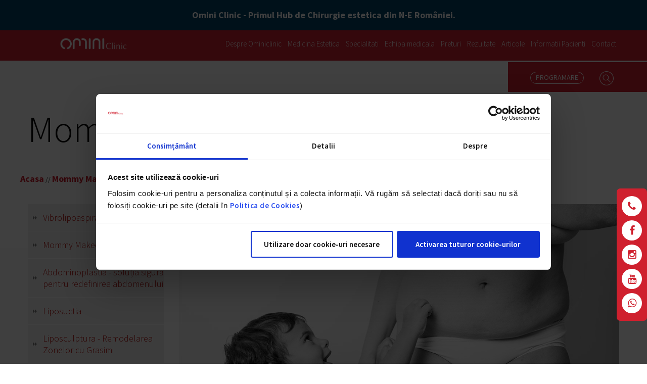

--- FILE ---
content_type: text/html; charset=UTF-8
request_url: https://www.ominiclinic.ro/mommy-makeover-iasi-22.html
body_size: 16757
content:
<!DOCTYPE html>
<html lang="ro">
	<head>
		<!-- Global site tag (gtag.js) - Google Ads: 955634730 -->
	<script async src="https://www.googletagmanager.com/gtag/js?id=AW-955634730"></script>
	<script>
	  window.dataLayer = window.dataLayer || [];
	  function gtag(){dataLayer.push(arguments);}
	  gtag('js', new Date());

	  gtag('config', 'AW-955634730');
	</script>
		<!-- META -->
			<meta charset="utf-8">
			<meta http-equiv="X-UA-Compatible" content="IE=edge">
			
			<meta name="language" content="Romanian" />
			
			<!-- responsive -->
			<meta name="viewport" content="width=device-width, initial-scale=1">
			<!-- neresponsive -->
			<!-- <meta name="viewport" content="maximum-scale=0.34"> -->
			<!-- site title -->
			<title>Mommy Makeover</title>
			<meta name="title" content="Mommy Makeover" />
			<meta name="description" content="Mommy Makeover reprezintă totalitatea procedurilor ce vizează refacerea corpului după sarcină și naștere. Pacientele pot alege una sau mai multe operații, precum: augmentare mamară, liposucție, abdominoplastie, lifting corporal, rejuvenare vaginală sau vu" />
			<meta name="keywords" content="" />
			
			<link rel="canonical" href="https://www.ominiclinic.ro/mommy-makeover-iasi-22.html">
			
			
			
			<meta name="facebook-domain-verification" content="2w6uwkgkwlgl27c7nr42m4vpckl4zn" />
			<!-- favicon -->
			<link href="/app/images/favicon.png" type="image/png" rel="icon" />
			<meta name="google-site-verification" content="e72PrGkkgMcUzAyMH45o0SqpW4Fji_WV73wcozgMh4M" />
			<meta name="p:domain_verify" content="474a6d4e1894c02d6c42c8c15b38a31a"/>
		<!-- FONT -->
			<link href='https://fonts.googleapis.com/css?family=Source+Sans+Pro:400,300italic,300,200,200italic,400italic,600,600italic,700,700italic' rel='stylesheet' type='text/css'>
		<!-- CSS -->
			<link rel="stylesheet" href="https://ajax.googleapis.com/ajax/libs/jqueryui/1.11.4/themes/smoothness/jquery-ui.css">
			<link href="https://maxcdn.bootstrapcdn.com/font-awesome/4.3.0/css/font-awesome.min.css" type="text/css" rel="stylesheet" />
			<!-- <link href="https://maxcdn.bootstrapcdn.com/bootstrap/3.3.4/css/bootstrap.min.css" type="text/css" rel="stylesheet" />-->
			<link href="/app/css/bootstrap.min.css?ver=322241" type="text/css" rel="stylesheet" />
			<link href="/app/css/style.css?ver=324221ere3r" type="text/css" rel="stylesheet" />
			<link href="/app/css/responsive.css?ver=3242ew22" type="text/css" rel="stylesheet" />
			<link href="/app/css/custom_font.css" type="text/css" rel="stylesheet" />
			
			
			
<script id="Cookiebot" src="https://consent.cookiebot.com/uc.js" data-cbid="2142f094-434d-4eac-8ac7-38e222a12d03" data-blockingmode="auto" type="text/javascript"></script>

			
<style>
.icon-bar {
  position: fixed;
  top: 70%;
  right:0;
  -webkit-transform: translateY(-50%);
  -ms-transform: translateY(-50%);
  transform: translateY(-50%);
}

.icon-bar a {
  display: block;
  text-align: center;
  padding: 10px;
  transition: all 0.3s ease;
  color: white;
  font-size: 15px;
}

.icon-bar a:hover {
  background-color: #000;
}

.facebook {
  background: #3B5998;
  color: white;
}
.instagram {
  background: #E1306C;
  color: white;
}
.whatsapp {
  background: #25D366;
  color: white;
}


.linkedin {
  background: #0077B5;
  color: white;
}

.content {
  margin-left: 75px;
  font-size: 30px;
}
.programari{
	background:#B10704;
	color: white;
	font-size:6px;

}




body .icon-bar {
  background-color: #cf202e;
  padding: 15px 10px;
  border-radius: 7px;
  transition: all 0.25s linear;
}
body .icon-bar:has(a:hover) {
  background-color: #838383;
}
body .icon-bar a {
  display: flex;
  align-items: center;
  justify-content: center;
  margin-top: 8px;
  margin-bottom: 8px;
  border-radius: 10px;
  border-radius: 50%;
  font-size: 40px;
  width: 1em;
  height: 1em;
  background-color: #fff;
}
body .icon-bar a:first-child {
  margin-top: 0;
}
body .icon-bar a:last-child {
  margin-bottom: 0;
}
body .icon-bar a i {
  color: #cf202e;
  font-size: 0.5em;
}
body .icon-bar a:hover {
  background-color: #cf202e;
}
body .icon-bar a:hover.facebook {
  background-color: #3b5998;
}
body .icon-bar a:hover.instagram {
  background-color: #e1306c;
}
body .icon-bar a:hover.linkedin {
  background-color: #0077b5;
}
body .icon-bar a:hover.whatsapp {
  background-color: #25d366;
}
body .icon-bar a:hover i {
  color: #cf202e;
  color: #fff;
}
</style>	
			
			
			<!-- 8-feb -->
			<!-- Google Tag Manager -->
			<script>(function(w,d,s,l,i){w[l]=w[l]||[];w[l].push({'gtm.start':
			new Date().getTime(),event:'gtm.js'});var f=d.getElementsByTagName(s)[0],
			j=d.createElement(s),dl=l!='dataLayer'?'&l='+l:'';j.async=true;j.src=
			'https://www.googletagmanager.com/gtm.js?id='+i+dl;f.parentNode.insertBefore(j,f);
			})(window,document,'script','dataLayer','GTM-KQVQBR');</script>
			<!-- End Google Tag Manager -->
			<!-- 8-feb -->
			
			
			
			
			
			
			
			
		<!-- HTML5 Shim and Respond.js IE8 support of HTML5 elements and media queries -->
		<!-- WARNING: Respond.js doesn't work if you view the page via file:// -->
		<!--[if lt IE 9]>
		  <script src="https://oss.maxcdn.com/libs/html5shiv/3.7.0/html5shiv.js"></script>
		  <script src="https://oss.maxcdn.com/libs/respond.js/1.4.2/respond.min.js"></script>
		<![endif]-->

		
		<!-- Cookiebot-->
<!-- 	<script id="Cookiebot" src="https://consent.cookiebot.com/uc.js" data-cbid="2142f094-434d-4eac-8ac7-38e222a12d03" type="text/javascript" async></script>	
		<script>
		  dataLayer = [];
		</script>

		<style>
			.loading_container {
				position: fixed;
				left: 0px;
				top: 0px;
				width: 100%;
				height: 100%;
				z-index: 999999999;
				background: #fff;
			}
			.loading:after {
				border-width: 0 3px 0 0;
				border-style: solid;
				border-color: rgba(0, 0, 0, .5);
				border-radius: 50%;
				display: block;
				height: 50px;
				left: 50%;
				margin: -25px 0 0 -25px;
				position: absolute;
				top: 50%;
				width: 50px;

				content: "";

				animation: spin 1s infinite linear;
				-webkit-animation: spin 1s infinite linear;
			}
			@keyframes spin {
				from { transform: rotate(0deg); }
				to { transform: rotate(360deg); }
			}
			@-webkit-keyframes spin {
				from { -webkit-transform: rotate(0deg); }
				to { -webkit-transform: rotate(360deg); }
			}
			.cookieinfo {
				width: 555px;
				min-height: 135px!important;
				display: block;
				margin: 0 auto;
				position: fixed;
				left: 0;
				right: 0;
				bottom: 20px!important;
				background: rgba(255, 255, 255 , 0.9)!important;
				padding: 30px 106px 30px 30px;
				z-index: 9999;
			}

			.cookieinfo span {
				text-align: justify;
				font-family: 'Source Sans Pro', serif;
				font-size: 16px!important;
				color: #3e6580!important;
				font-weight: bold!important;
			}

			.cookieinfo-close {
				position: absolute;
				bottom: 12px;
				left: 0;
				right: 0;
				margin: 0 auto!important;
				display: block;
				width: 65px;
				font-size: 17px;
				text-align: center;
				border: 2px solid #3e6580!important;
				border-radius: 10px;
				font-weight: bold;
				color: #3e6580!important;
				background: transparent!important;
			}

			@media(max-width:767px) {
				.cookieinfo {
					width:100%;
					bottom: 0;
					padding: 30px 75px 30px 30px;
					min-height: 150px!important;
				}
				.cookieinfo-close {
					margin: -5px auto!important;
				}
				.cookieinfo span {
					text-align: center;
				}
			}			
		</style> -->
		<!-- Cookiebot-->
<!-- Facebook Pixel Code -->
<script>
!function(f,b,e,v,n,t,s)
{if(f.fbq)return;n=f.fbq=function(){n.callMethod?
n.callMethod.apply(n,arguments):n.queue.push(arguments)};
if(!f._fbq)f._fbq=n;n.push=n;n.loaded=!0;n.version='2.0';
n.queue=[];t=b.createElement(e);t.async=!0;
t.src=v;s=b.getElementsByTagName(e)[0];
s.parentNode.insertBefore(t,s)}(window,document,'script',
'https://connect.facebook.net/en_US/fbevents.js');
 fbq('init', '1697542030469719'); 
fbq('track', 'PageView');
</script>
<noscript>
 <img height="1" width="1" 
src="https://www.facebook.com/tr?id=1697542030469719&ev=PageView
&noscript=1"/>
</noscript>
<!-- End Facebook Pixel Code -->


	<!-- Matomo Tag Manager -->
<script>
var _mtm = window._mtm = window._mtm || [];
_mtm.push({'mtm.startTime': (new Date().getTime()), 'event': 'mtm.Start'});
var d=document, g=d.createElement('script'), s=d.getElementsByTagName('script')[0];
g.async=true; g.src='https://cdn.matomo.cloud/ominiclinic.matomo.cloud/container_7Autp4ff.js'; s.parentNode.insertBefore(g,s);
</script>
<!-- End Matomo Tag Manager -->
<!-- Matomo -->
<script> 
  var _paq = window._paq = window._paq || [];
  /* tracker methods like "setCustomDimension" should be called before "trackPageView" */
  _paq.push(['trackPageView']);
  _paq.push(['enableLinkTracking']);
  (function() {
    var u="https://ominiclinic.matomo.cloud/";
    _paq.push(['setTrackerUrl', u+'matomo.php']);
    _paq.push(['setSiteId', '1']);
    var d=document, g=d.createElement('script'), s=d.getElementsByTagName('script')[0];
    g.async=true; g.src='//cdn.matomo.cloud/ominiclinic.matomo.cloud/matomo.js'; s.parentNode.insertBefore(g,s);
  })();
</script>
<!-- End Matomo Code -->







<!-- Google tag (gtag.js) -->
<script async src="https://www.googletagmanager.com/gtag/js?id=G-D7M97VM76Y">
</script>
<script>
  window.dataLayer = window.dataLayer || [];
  function gtag(){dataLayer.push(arguments);}
  gtag('js', new Date());

  gtag('config', 'G-D7M97VM76Y');
</script>







  </head>
	<body class="inner_page_mom" id="google_translate_element">
       
		<!-- 8-feb -->
		<!-- Google Tag Manager (noscript) -->
		<noscript><iframe src="https://www.googletagmanager.com/ns.html?id=GTM-KQVQBR"
		height="0" width="0" style="display:none;visibility:hidden"></iframe></noscript>
		<!-- End Google Tag Manager (noscript) -->
		<!-- 8-feb -->
		<!-- Google Tag Manager -->
		<!-- <noscript><iframe src="//www.googletagmanager.com/ns.html?id=GTM-KQVQBR"
		height="0" width="0" style="display:none;visibility:hidden"></iframe></noscript>
		<script type="text/plain" data-cookieconsent="statistics">(function(w,d,s,l,i){w[l]=w[l]||[];w[l].push({'gtm.start':
		new Date().getTime(),event:'gtm.js'});var f=d.getElementsByTagName(s)[0],
		j=d.createElement(s),dl=l!='dataLayer'?'&l='+l:'';j.async=true;j.src=
		'//www.googletagmanager.com/gtm.js?id='+i+dl;f.parentNode.insertBefore(j,f);
		})(window,document,'script','dataLayer','GTM-KQVQBR');</script> -->
		<!-- End Google Tag Manager -->
		
		
		
		
		<div class="loading_container">
            <div class="loading"></div>
        </div>


			
		<div id="fb-root"></div>
		<script type="text/plain" data-cookieconsent="statistics">
			(function(d, s, id) {
		  var js, fjs = d.getElementsByTagName(s)[0];
		  if (d.getElementById(id)) return;
		  js = d.createElement(s); js.id = id;
		  js.src = "//connect.facebook.net/en_US/sdk.js#xfbml=1&version=v2.5&appId=111723455584726";
		  fjs.parentNode.insertBefore(js, fjs);
		}(document, 'script', 'facebook-jssdk'));
	</script>
		
<div class="icon-bar" style="z-index: 9999999999999999;">
  <a href="tel:0731466464" class="programari"><i class="fa fa-phone"></i></a> 
  <a target="_blank" href="https://www.facebook.com/ominiclinic/" class="facebook"><i class="fa fa-facebook"></i></a> 
  <a target="_blank" href="https://www.instagram.com/ominiclinic/" class="instagram"><i class="fa fa-instagram"></i></a> 
  <a target="_blank" href="https://www.youtube.com/user/OminiClinic" class="youtube"><i class="fa fa-youtube"></i></a>   
  <a target="_blank" href="https://wa.me/40731466464" class="whatsapp"><i class="fa fa-whatsapp"></i></a> 
  
   
</div> 
			<a id="download" style="display:none"  href="/ghid_estetica_sanului.pdf" download></a>
		<!--  <style>
            
            body{
                margin: 0 auto;
                font-family: 'Source Sans Pro';
            }
            .popUpPage{
                background-color: rgba(0, 0, 0, 0.8);
                width: 100%;
                height: 100vh;
                display: flex;
                align-items: center;
                justify-content: center;
                visibility: hidden;
                opacity: 0;
                transition: all .4s linear;
                position: fixed;
                top: 0;
                z-index: 99999;
                left: 0;
            }
            .popUpPage__content{
                width: 850px;
                height: 500px;
                background-color: #fff;
                position: relative;
            }
            .popUpPage__imgText{
                height: 100%;
                display: flex;
                flex-wrap: wrap;
                justify-content: center;
                align-items: flex-end;
                position: relative;
            }
            .popUpPage__anuntWrapper {
                position: absolute;
                top: 15px;
                left: calc(40% - 65px);
                z-index: 99;
            }
            .popUpPage__anunt{
                padding: 10px 25px;
                background-color: #d2202f;
                color: #fff;
                font-size: 24px;
                font-weight: bold;
            }
            .popUpPage__left{
                width: 40%;
                height: 100%;
                display: flex;
                justify-content: flex-end;
            }
            .popUpPage__img{
                background-image: url(app/images/Omini_Clinic-0776.jpg);
                background-position: top 0 left 0;
                background-size: cover;
                background-repeat: no-repeat;
                width: 100%;
                height: 100%;
                position: relative;
            }
            .redTextWhiteBg{
                position: absolute;
                bottom: 40px;
                left: 35px;
                background: #fff;
                color: #d2202f;
                font-size: 18px;
                padding: 8px 13px;
                text-decoration: none;
                display: block;
            }
            .popUpPage__right{
                width: 60%;
            }
            .popUpPage__text{
                width: calc(100% - 100px);
                margin: auto;
                text-align: center;
                color: #838080;
                font-size: 14px;
                font-weight: 600;
            }
            .popUpPage__text a{
                color: inherit;
                text-decoration: none;
            }
            .popUpPage__text p{
                margin: 0;
                margin-bottom: 15px;
            }
            .popUpPage__text p .redText{
                color: #d2202f;
            }
            .popUpPage__socialMedia{
                margin-top: 30px;
                margin-bottom: 30px;
            }
            .popUpPage__link img{
                width: 50px;
                height: 50px;
                margin-left: 20px;
                margin-right: 20px;
            }

            .popUpPage.visible{
                opacity: 1;
                visibility: visible;
            }
            .popUpPage__close {
              position: absolute;
              right: 15px;
              top: 15px;
              width: 32px;
              height: 32px;
              opacity: 0.3;
              cursor: pointer;
              z-index: 9;
            }
            .popUpPage__close:hover {
              opacity: 1;
            }
            .popUpPage__close:before, .popUpPage__close:after {
              position: absolute;
              left: 15px;
              content: ' ';
              height: 33px;
              width: 2px;
              background-color: #333;
            }
            .popUpPage__close:before {
              transform: rotate(45deg);
            }
            .popUpPage__close:after {
              transform: rotate(-45deg);
            }

            @media only screen and (max-width: 900px) {
                .popUpPage{
                    height: 100vh;
                }
                .popUpPage__content{
                    height: 100%;
                    max-width: 90%;
                    max-height: 90%;
                    overflow: scroll;
                }
                .popUpPage__left{
                    width: 100%;
                    height: 500px;
                    display: block;
                    text-align: center;
                }
                .popUpPage__right{
                    width: 100%;
                }
                .popUpPage__anuntWrapper{
                    text-align: center;
                    position: static;
                }
                .redTextWhiteBg{
                    position: relative;
                    color: #fff;
                    background-color: #d2202f;
                    z-index: 9999;
                    bottom: auto;
                    left: auto;
                }
                .popUpPage__text{
                    width: calc(100% - 50px);
                    margin-top: 70px;
                }
                .popUpPage__img{
                    margin: auto;
                    width: 70%;
                }
                .popUpPage__link img{
                    width: 30px;
                    height: 30px;
                    margin-left: 12px;
                    margin-right: 12px;
                }
                .popUpPage__close{
                    top: 10px;
                    right: 10px;
                }
                .popUpPage__close:before, .popUpPage__close:after {
                  background-color: #fff;
                  height: 22px;
                }
            }

            @media only screen and (max-width: 700px) {
                .popUpPage__img{
                    width: 90%;
                }
            }
            @media only screen and (max-width: 520px) {
                .popUpPage__img{
                    width: 100%;
                }
            }
            @media only screen and (max-width: 450px) {
                .popUpPage__anunt{
                    font-size: 18px;
                }
            }

            @media only screen and (max-width: 377px) {
                .popUpPage__text{
                    margin-top: 90px;
                }
            }
            @media only screen and (max-width: 250px) {
                
            }
            @media only screen and (max-width: 220px) {
                .popUpPage__text {
                    margin-top: 110px;
                }
            }

            

        </style>

<div class="popUpPage" id="popupContentC">
            
	<div class="popUpPage__content">
		<div class="popUpPage__close" id="closePopup"></div>

		<div class="popUpPage__anuntWrapper">
			<div class="popUpPage__anunt">ANUNŢ</div>
		</div>

		<div class="popUpPage__imgText">
			<div class="popUpPage__left">
				<div class="popUpPage__img"></div>
				<a class="redTextWhiteBg" href="https://www.ominiclinic.ro/consultatie-chirurgie-estetica-online-cu-doctor-theodor-motruc.html ">Susținem frumusețea și ONLINE</a>
			</div>

			<div class="popUpPage__right">
				<div class="popUpPage__text">
					<p>Pe toată perioada stării naționale de urgență, clinica rămâne închisă. Pentru urgențe medicale, vă rugăm să vă adresați medicului curant.</p>
					<p>Între timp ne puteți contacta la:</p>
					<p><a href="tel:(004)0731466464">(004) 0731 466 464</a> - Pentru Relații Chirurgie Estetică și Plastică</p>
					<p><a href="tel:(004)0724394550">(004) 0724 394 550</a> - Pentru relații Obstetrică - Ginecologie și FIV</p>
					<p><span class="redText">Consultație</span> Chirurgie Estetică <span class="redText">ONLINE</span></p>
					<p>cu dr. Theodor Motruc</p>
					<p>Email: office@ominiclinic.ro sau pe paginile noastre Instagram și Facebook</p>
					<p>#staysafe</p>

					<div class="popUpPage__socialMedia">
						<a href="https://www.instagram.com/ominiclinic/" class="popUpPage__link"><img src="app/images/instagram.png" alt=""></a>
						<a href="https://www.facebook.com/ominiclinic/" class="popUpPage__link"><img src="app/images/facebook.png" alt=""></a>
						<a href="https://www.youtube.com/user/OminiClinic" class="popUpPage__link"><img src="app/images/youtube.png" alt=""></a>
					</div>
				</div>
			</div>
		</div>
		
	</div>
</div>


<script>
	setTimeout(function(){
		document.getElementById("popupContentC").classList.add("visible");
	}, 500);
	document.getElementById("closePopup").onclick = function(e) {
		document.getElementById("popupContentC").classList.remove("visible");
	}            
</script>
 -->



<style>
body.hastopbar {
    padding-top: 120px;
    transition: padding-top .25s linear;
}

body.hastopbar>header .show_hide_menu {
    position: absolute;
}

body.hastopbar>header .resp_option {
    position: absolute;
}

body.hastopbar>header {
    top: 60px;
    transition: top .25s linear;
}

body.hastopbar .topbar {
    position: fixed;
    width: 100%;
    height: 60px;
    top: 0;
    left: 0;
    display: flex;
    align-items: center;
    justify-content: center;
    background: #004368!important;
    color: #fff;
    padding-left: 10px;
    padding-right: 10px;
    text-align: center;
    overflow: hidden;
    transition: height .25s linear;
    z-index: 99;
        font-size: 18px;
    font-weight: bold;
}

body.hastopbar .topbar a {
    color: inherit;
    text-decoration: underline;
    padding-left: 4px;
    padding-right: 4px;
}

body.hastopbar.is-scrolled {
    padding-top: 60px;
}

body.hastopbar.is-scrolled>header {
    top: 0;
}

body.hastopbar.is-scrolled .topbar {
    height: 0;
}


@media (max-width: 420px) {
    body.hastopbar .topbar {
        font-size: 12px;
    }
}
</style>
<script>
    const body = document.body;
    let fixedHeaderTimeout;

    function determineScroll(){
        let scroll = window.scrollY;

        clearTimeout(fixedHeaderTimeout);

        fixedHeaderTimeout = setTimeout(() => {
            if (scroll > 50) body.classList.add('is-scrolled');
            else body.classList.remove('is-scrolled');
        }, 1);
    }

    window.addEventListener('scroll', function () {
        determineScroll();
    });

    window.addEventListener('resize', function () {
        determineScroll();
    });


    // add top bar
    body.classList.add("hastopbar")

</script>
<div class="topbar"> 
    <div class="topbar__content">
        <!-- Manifest pentru armonie și feminitate - Primul Ghid Complet din România dedicat esteticii Sânului.<br/> Ia decizii corecte
        pentru frumusețea sânilor tăi. Descarcă-l gratuit, <a onclick="document.getElementById('download').click();">aici!</a> -->
		Omini Clinic - Primul Hub de Chirurgie estetica din N-E României.
    </div>
</div>

<header>
	<div class="show_hide_menu txtaR">
		<a href="/"><img src="/app/images/resp_btn.png" alt=""></a>
		<div class="button_menu_mobil" id="button_menu_mobil">
			<span class="icon icon-w-14 top_icons"></span>
		</div>
	</div>
	
	<div class="resp_option txtaL">
		<a style="border-radius: 14px;border: 1px solid white;width: auto;color: white;margin-top: 3px; padding-top: 1px;" href="/programare" target="_blank">
			<span style="padding: 0 10px;">PROGRAMARE</span>
		</a>
		<a href="#" class="search_ico">
			<span class="icon icon-w-04 top_icons"></span>
		</a>
	</div>
	<div class="the_aux_search">
		<div class="the_aux_search_contain">
			<div class="close_search txtaR">
				<i class="fa fa-times"></i>
			</div>
			<div class="no_rezults">
				<p>Cauta in site :</p>
			</div>
			<div class="the_aux_search_input">
				<form id="search_form">
					<input id="keywords" type="text" placeholder="">
					<!-- <button type="submit"><img src="/app/images/loop.png" alt=""></button> -->
				</form>
			</div>
			<!-- CONTACT -->
			<!--
			<div class="no_rezults none" id="search_no_results">
				<p>Nu a fost gasit nici un rezultat!</p><br>
				<p style="search_contact_p">Nu ai gasit informatii despre ce cautai?</p>
				<p style="search_contact_p">Trimite-ne intrebarea ta prin urmatorul formular:</p>
				
				<div class="col-xs-12">
					<form id="contact_form_in_search" method="POST" action="/contact.html#contact" class="form">
						 <div class="input_form control-group">
							<input placeholder="* Nume si prenume" name="nume" size="25" maxlength="40">
						 </div>

						<div class="col-md-6 col-sm-6 col-xs-12 npm_left input_form control-group">
							<input placeholder="* Telefon" name="telefon" size="25" maxlength="40">
						</div>
						<div class="col-md-6 col-sm-6 col-xs-12 np input_form control-group">
							<input placeholder="* E-mail" name="mail" size="25" maxlength="40">
						</div>


						 <div class="col-md-6 col-sm-6 col-xs-12 npm_left input_form control-group">
							<input placeholder="* Localitate" name="localitate" size="25" maxlength="40">
						 </div>

						 <div class="col-md-6 col-sm-6 col-xs-12 np input_form control-group">
							<input placeholder="* Ginecolog/urolog actual " name="ginecolog_actual" size="25" maxlength="40">
						 </div>
						 <div class="input_form control-group">
							<input placeholder="* Subiect" name="subiect" size="25" maxlength="40">
						 </div>
						
						 <div class="input_form control-group">
							<textarea name="message" placeholder="* Mesaj"></textarea>
						 </div>
						
						<input type="hidden" name="submitted" value="1">
						 
						 <button type="submit">Trimite</button>
					</form>
				</div>
			</div>
			-->
			<!-- CONTACT -->
		 
			<div class="rezults_list" id="search_results_wrapper">
				<ul id="search_results" class="none">
						
				</ul>
			</div>
		</div>
	</div>
	<div class="my_awesome_menu">
  		<div class="popup_menu_header">
			<div class="col-xs-6">
				<div class="big_menu_logo">
					<a href="/"><img src="/app/images/resp_btn.png" alt=""></a>
				</div>
			</div>
			<div class="col-xs-6 text-right">
				<div id="close_awesome_menu">
					inchide
					<span class="icon icon-w-31 top_icons"></span>
				</div>
			</div>
		</div>
		<div class="section_table">
			<div class="section_tcell_m">
				<div class="web_container">
					<div class="my_main_menu">
						<ul>
						<!-- <li>
							<div class="big_menu_logo">
								<a href="/"><img src="/app/images/resp_btn.png" alt=""></a>
							</div>
						</li> -->
							<li><a  href="javascript:void(0);">Despre Ominiclinic</a><ul class="dropdown_custom"><div class='col-xs-12 coloana_menu'><li><a href='/despre-clinica-ominiclinic.html'>Despre clinica</a></li><li><a href='/echipa-medicala/dr-theodor-motruc--18.html'>Despre Dr Motruc</a></li></div></ul></li><li><a  href="javascript:void(0);">Medicina Estetica</a><ul class="dropdown_custom">			<div class='col-md-4 col-sm-12 col-xs-12 coloana_menu'>
				<li><a class='menu_a_title' href="javascript:void(0)">CENTRU DE ESTETICA</a></li>
				<li><a href="/chirurgie-estetica-faciala-s-33.html">Chirurgie estetica faciala</a></li>
				<li><a href="/chirurgie-estetica-sani-s-34.html">Chirurgie estetica sani</a></li>
				<li><a href="/chirurgie-estetica-corporala-s-35.html">Chirurgie estetica corporala</a></li>
			</div>
			<div class='col-md-4 col-sm-12 col-xs-12 coloana_menu'>
				<li><a class='menu_a_title' href="javascript:void(0)">ESTETICA FACIALA NECHIRURGICALA</a></li>
				<li><a href="/tratament-injectabil-s-36.html">Tratamente injectabile</a></li>
				<li><a href="/dermalinfusion-rejuvenare-3-in-1-tratament-pentru-acnee-riduri-melasma.html">Tratamente faciale Dermal Infusion</a></li>
				<li><a href="/peeling-laser-iasi-45.html">Peeling CO2</a></li>
				<li><a href="/fractora-skin-resurfacing-rejuvenation-iasi-48.html">Tratamente faciale cu radiofrecventa Forma / Fractora / Morpheus8</a></li>
				<li><a href="/monalisa-touch-iasi-72.html">Laser CO2 Fracționat MonaLisa Touch</a></li>	
				<li><a href="/smartxide-punto-iasi-73.html">Laser CO2 Fracționat SmartXide Punto</a></li>	
				<li><a href="/synchro-ft-iasi-74.html">Laser Vascular Synchro FT</a></li>	
	
		<li><a href="/renuvion-iasi-83.html">Renuvion</a></li>	
			</div>
			<div class='col-md-4 col-sm-12 col-xs-12 coloana_menu'>
				<li><a class='menu_a_title' href="javascript:void(0)">REMODELARE CORPORALA NECHIRURGICALA</a></li>
				<li><a href="/epilare-laser-definitiva-toate-tipurile-de-piele.html">Epilare laser definitiva pentru toate tipurile de piele</a></li>
				<li><a href="/sl-bire-localizat-nechirurgical-cu-onda-coolwaves-a-31.html">Slabire localizata</a></li>
				<li><a href="/eliminarea-celulitei-cu-onda-coolwaves.html">Eliminarea celulitei</a></li>
				<li><a href="https://www.ominiestetica.ro/cryosculpt-criolipoliza-c-8.html">Cryosculpt - Criolipoliza</a></li>
			</div></ul></li><li><a  href="javascript:void(0);">Specialitati</a><ul class="dropdown_custom">			<div class='col-md-4 col-sm-12 col-xs-12 coloana_menu'>
				<li><a href="/chirurgie-estetica-s-17.html">Chirurgie estetica</a></li>
				<li><a href="/chirurgie-vasculara-s-38.html">Chirurgie vasculara</a></li>
				<li><a href="/chirurgie-plastica-reconstructiva-s-18.html">Chirurgie plastica reparatorie</a></li>
				<li><a href="/rejuvenare-medicala-nechirurgicala-s-19.html">Rejuvenare medicala nechirurgicala</a></li>
			</div>
			<div class='col-md-4 col-sm-12 col-xs-12 coloana_menu'>
				<li><a href="/dermatologie-s-37.html">Dermatologie</a></li>

				<li><a href="/orl-s-29.html">Orl</a></li>
				<!--<li><a href="/medicina-reproductiva-s-23.html">Medicina reproductiva</a></li>-->
			</div>
			<div class='col-md-4 col-sm-12 col-xs-12 coloana_menu'>
				<li><a href="/ortopedie-s-39.html">Ortopedie</a></li>

			</div></ul></li><li><a  href="javascript:void(0);">Echipa medicala</a><ul class="dropdown_custom"><div class='col-xs-12 coloana_menu'><li><a href='/echipa-medicala.html'>Echipa medicala</a></li><li><a href='/interviuri-medici.html'>Interviuri Medici</a></li></div></ul></li><li><a  href="/preturi.html">Preturi</a></li><li><a  href="/rezultate.html">Rezultate</a></li><li><a  href="/articole.html">Articole</a></li><li><a  href="javascript:void(0);">Informatii Pacienti</a><ul class="dropdown_custom"><div class='col-xs-12 coloana_menu'><li><a href='https://www.ominiclinic.ro/online-consultatie-chirurgie-estetica.html?utm_source=website&utm_medium=slider-homepage&utm_campaign=homepage'>Consultatie Chirurgie Estetica Online</a></li><li><a href='https://www.ominiclinic.ro/newsletter.html'>Comunitate Omini Clinic</a></li><li><a href='https://www.ominiclinic.ro/ghid/?utm_source=homepage&utm_medium=slider&utm_campaign=Ghid'>Ghid informativ</a></li><li><a href='/recomandari-covid-19.html'>Recomandări COVID</a></li></div></ul></li><li><a  href="/contact.html">Contact</a></li>
						</ul>
					</div>
				</div>
			</div>
		</div>
	</div>
	
	
            <div class="index_header">
                <div class="web_container">
                    <div class="index_menu_list">
                        <ul>
                            <li><a   href="javascript:void(0);"><span></span> Despre Ominiclinic</a><ul class='dropdown_custom2'><li><a href='/despre-clinica-ominiclinic.html'>Despre clinica</a></li><li><a href='/echipa-medicala/dr-theodor-motruc--18.html'>Despre Dr Motruc</a></li></ul></li><li><a   class='fert_center'  href="javascript:void(0);"><span></span> Medicina Estetica</a></li><li><a   class='fert_center_2'  href="javascript:void(0);"><span></span> Specialitati</a></li><li><a   href="javascript:void(0);"><span></span> Echipa medicala</a><ul class='dropdown_custom4'><li><a href='/echipa-medicala.html'>Echipa medicala</a></li><li><a href='/interviuri-medici.html'>Interviuri Medici</a></li></ul></li><li><a   href="/preturi.html"><span></span> Preturi</a></li><li><a   href="/rezultate.html"><span></span> Rezultate</a></li><li><a   href="/articole.html"><span></span> Articole</a></li><li><a   href="javascript:void(0);"><span></span> Informatii Pacienti</a><ul class='dropdown_custom3'><li><a href='https://www.ominiclinic.ro/online-consultatie-chirurgie-estetica.html?utm_source=website&utm_medium=slider-homepage&utm_campaign=homepage'>Consultatie Chirurgie Estetica Online</a></li><li><a href='https://www.ominiclinic.ro/newsletter.html'>Comunitate Omini Clinic</a></li><li><a href='https://www.ominiclinic.ro/ghid/?utm_source=homepage&utm_medium=slider&utm_campaign=Ghid'>Ghid informativ</a></li><li><a href='/recomandari-covid-19.html'>Recomandări COVID</a></li></ul></li><li><a   href="/contact.html"><span></span> Contact</a></li>
                            <li>
                                <div class="index_menu_social txtaR">
                                    <a href="https://www.facebook.com/ominiclinic"><span class="small_ico fb_ico"></span></a>
                                    <a href="#"><span class="small_ico search_ico"></span></a>
                                </div>
                            </li>
                        </ul>
                        
<div class="mega_drop_fert" style="display: none;">
	<div class="row">
		<div class="col-xs-5">
			<div class="mega_title">
				<a href="/chirurgie-estetica-s-17.html">CHIRURGIE ESTETICA</a>
			</div>
			<ul>
						<li><a href="/chirurgie-estetica-faciala-s-33.html">Chirurgie estetica faciala</a></li>
		<li><a href="/chirurgie-estetica-sani-s-34.html">Chirurgie estetica sani</a></li>
		<li><a href="/chirurgie-estetica-corporala-s-35.html">Chirurgie estetica corporala</a></li>
		<li><a href="/ffs-fms-feminizare-masculinizare-faciala-iasi.html">Feminizare & Masculinizare Facială (FFS / FMS)</a></li>
		
			</ul>
		</div>
		<div class="col-xs-3">
			<div class="mega_title">
				<a href="javascript:void(0)">ESTETICA FACIALA NECHIRURGICALA</a>
			</div>
			<ul>
						<li><a href="/tratament-injectabil-s-36.html">Tratamente injectabile</a></li>
		<li><a href="/dermalinfusion-rejuvenare-3-in-1-tratament-pentru-acnee-riduri-melasma.html">Tratamente faciale Dermal Infusion</a></li>
		<li><a href="/peeling-laser-iasi-45.html">Peeling CO2</a></li>
		<li><a href="/fractora-skin-resurfacing-rejuvenation-iasi-48.html">Tratamente faciale cu radiofrecventa Forma / Fractora / Morpheus8 </a></li>
		<li><a href="/monalisa-touch-iasi-72.html">Laser CO2 Fracționat MonaLisa Touch</a></li>	
		<li><a href="/smartxide-punto-iasi-73.html">Laser CO2 Fracționat SmartXide Punto</a></li>	
		<li><a href="/synchro-ft-iasi-74.html">Laser Vascular Synchro FT</a></li>	

		<li><a href="/renuvion-iasi-83.html">Renuvion</a></li>	
		
			</ul>
		</div>
		<div class="col-xs-4">
			<div class="mega_title">
				<a href="javascript:void(0)">REMODELARE CORPORALA NECHIRURGICALA</a>
			</div>
			<ul>
						<li><a href="/epilare-laser-definitiva-toate-tipurile-de-piele.html">Epilare laser definitiva pentru toate tipurile de piele</a></li>
		<li><a href="/sl-bire-localizat-nechirurgical-cu-onda-coolwaves-a-31.html">Slabire localizata</a></li>
		<li><a href="/eliminarea-celulitei-cu-onda-coolwaves.html">Eliminarea celulitei</a></li>
		<li><a href="https://www.ominiestetica.ro/cryosculpt-criolipoliza-c-8.html">Cryosculpt - Criolipoliza</a></li>
			</ul>
		</div>
		
	</div>
</div>
						
<div class="mega_drop_fert_2" style="display: none;">
	<div class="row">
		<div class="col-xs-5">
			<ul>
						<li><a href="/chirurgie-estetica-s-17.html">Chirurgie estetica</a></li>
		<li><a href="/chirurgie-vasculara-s-38.html">Chirurgie vasculara</a></li>
		<li><a href="/chirurgie-plastica-reconstructiva-s-18.html">Chirurgie plastica reparatorie</a></li>
		<li><a href="/rejuvenare-medicala-nechirurgicala-s-19.html">Rejuvenare medicala nechirurgicala</a></li>
			</ul>
		</div>
		<div class="col-xs-3">
			<ul>
						<li><a href="/dermatologie-s-37.html">Dermatologie</a></li>

		<li><a href="/orl-s-29.html">Orl</a></li>
		<!--<li><a href="/medicina-reproductiva-s-23.html">Medicina reproductiva</a></li>-->
			</ul>
		</div>
		<div class="col-xs-4">
			<ul>
						<li><a href="/ortopedie-s-39.html)">Ortopedie</a></li>

			</ul>
		</div>
		
	</div>
</div>
						
                    </div>
                </div>
            </div>
	
</header>

<div class="people_vendor">
	<img src="/app/images/red_people.png" alt="">
</div>
		<section class="homepage_section">
    <div class="second_path cover_kid">
        <div class="web_container">
            <div class="investig_title txtaC">
                <h1>Mommy Makeover</h1>
            </div>
            <div class="row">
				<p><a class="beadcrums" href="/"><span>Acasa</span></a> // <span class="beadcrums">Mommy Makeover</span></p>
			</div>
			<div class="row">
            	<div class="col-md-3 col-sm-3 col-xs-12">
    <div class="inner_side_menu">
        <ul><li><a href="/vibrolipoaspiratia-iasi-67.html">Vibrolipoaspirația</a></li><li><a href="/mommy-makeover-iasi-22.html">Mommy Makeover</a></li><li><a href="/abdominoplastia-solutia-sigura-pentru-redefinirea-abdomenului-iasi-20.html">Abdominoplastia - soluția sigură pentru redefinirea abdomenului</a></li><li><a href="/liposuctia-iasi-19.html">Liposuctia</a></li><li><a href="/liposculptura-remodelarea-zonelor-cu-grasimi-iasi-18.html">Liposculptura - Remodelarea Zonelor cu Grasimi </a></li><li><a href="/liposculptura-rf-bodytite-iasi-60.html">Liposculptura RF - BODYTITE</a></li><li><a href="/liposculptura-cu-laser-lipolaser-iasi-61.html">Liposculptura cu laser - LIPOLASER</a></li><li><a href="/remodelarea-corporala-cu-liposuctie-iasi-62.html">Remodelarea corporală cu liposucție</a></li><li><a href="/tummy-tuck-remodelare-abdominala-abdominoplastie-iasi-63.html">TUMMY TUCK - remodelare abdominala (abdominoplastie)</a></li><li><a href="/vulvoplastie-iasi-64.html">Vulvoplastie</a></li><li><a href="/laser-co2-fractionat-smartxide-punto-iasi-73.html">Laser CO2 Fracționat SmartXide Punto</a></li><li><a href="/laser-vascular-synchro-ft-iasi-74.html">Laser Vascular Synchro FT</a></li><li><a href="/intinerirea-pielii-cu-morpheus8-iasi-80.html">Întinerirea pielii cu Morpheus8</a></li><li><a href="/renuvion-iasi-83.html">Renuvion</a></li>
			  </ul> 
		    </div>
		</div>
                <div class="col-md-9 col-sm-9 col-xs-12">
                    <div class="text_banner_banner">
						<div class="">
							<img src="/app/gethumb.php?id=65" alt="">
						</div>
                    </div>
                    <div class="text_banner pg_prezentare_22">
						
                        <style>
.liNou li {
    list-style-type: none!important;
    margin-left: 20px;
    margin-bottom: 10px;
}
</style>
<h2>Mommy Makeover</h2>
<ul class="liNou">
	<li><a href="#cap1">Ce este Mommy Makeover</a></li>
	<li><a href="#cap2">Consultația inițială</a></li>
	<li><a href="#cap3">Cui se adresează setul de proceduri Mommy Makeover</a></li>
	<li><a href="#cap4">Tipuri de intervenții Mommy Makeover</a></li>
	<li>
		<ul class="liNou">
			<li><a href="#cap41">Liposucția</a></li>
			<li><a href="#cap42">Abdominoplastia</a></li>
			<li><a href="#cap43">Modificări la nivelul sânilor</a></li>
			<li><a href="#cap44">Lifting în zona coapselor</a></li>
			<li><a href="#cap45">Lifting în zona brațelor</a></li>
			<li><a href="#cap47">Lifting și mărirea feselor</a></li>
			<li><a href="#cap48">Rejuvenare vaginală</a></li>
		</ul>
	</li>
	<li><a href="#cap5">Beneficii și rezultate ale procedurilor Mommy Makeover</a></li>
	<li><a href="#cap6">Recomandări postoperatorii și de recuperare</a></li>
</ul>

<p>Setul de proceduri Mommy Makeover a fost creat special pentru femeile care au trecut prin experiența sarcinii și a nașterii și care doresc să îmbunătățească sau să revină la aspectul corpului dinaintea nașterii. Intervențiile Mommy Makeover sunt complet personalizate și variază de la un caz la altul, în funcție de nevoile pacientelor și în concordanță cu recomandările medicului estetician.</p>
<a name="cap1"></a>
<h2>Ce este Mommy Makeover</h2>
<p>Mommy Makeover reprezintă  o serie de proceduri efectuate în cadrul aceleiași ședințe chirurgicale, prin care se urmărește îmbunătățirea zonelor corpului afectate cel mai mult de schimbările produse de naștere. În timpul sarcinii, pielea, țesuturile și mușchii abdominali se întind pentru a favoriza dezvoltarea copilului. </p>
<p>În timp ce dieta și exercițiile fizice pot avea un efect vizibil după naștere, e posibil ca pielea și țesuturile să nu mai revină la formele de dinaintea nașterii. Pe lângă sarcină, sânii se modifică și în urma alăptării, iar pentru ameliorarea aspectului acestora exercițiile fizice s-ar putea să nu fie suficiente. Intervențiile Mommy Makeover sunt combinate specific, în funcție de fiecare pacientă în parte, cu implicarea și sub supravegherea atentă a medicului chirurg estetician. </p>
<p>Cele mai populare operații Mommy Makeover cuprind intervenții la nivelul sânilor, liposucția, abdominoplastia, lifting, vulvoplastia și rejuvenarea vaginală.</p>
<a name="cap2"></a>
<h2>Ce este Mommy Makeover</h2>
<p>Pentru consultația inițială este planificată o discuție cu medicul chirurg estetician, care face o anamneză, consultă pacienta și stabilește un plan de intervenție raportat la nevoile pacientei. Medicul specialist expune beneficiile și riscurile intervențiilor și oferă instrucțiuni detaliate despre pregătirile pentru procedură.</p>
<p><img alt="omini-img" style="width:100%" src="app/nouimg/5.jpg"></p>
<p>Pacientele sunt încurajate să pună întrebări și să clarifice orice nelămurire privind intervențiile pe care urmează să le facă, îngrijirea postoperatorie și recomandări pentru perioada de recuperare. Se recomandă reducerea consumului de țigări și evitarea administrării medicamentelor antiinflamatoare, anticoagulante sau suplimente timp de cel puțin 2 săptămâni înainte de operație, deoarece acestea pot crește riscul de complicații în timpul intervenției.</p>
<a name="cap3"></a>
<h2>Cui se adresează setul de proceduri Mommy Makeover</h2>
<p>Procedurile incluse în setul Mommy Makeover se adresează femeilor care au trecut printr-o sarcină și prin experiența nașterii și al căror corp a suferit modificări considerabile.</p>
<p>Este recomandat să se ia în considerare că intervențiile Mommy Makeover au un efect mai bun la cel puțin 6 luni de la naștere sau la șase luni după întreruperea alăptatului. Alegerea cea mai sănătoasă pentru corp este să se aștepte recuperarea firească și naturală după naștere (cum ar fi contarctarea uterului și micșorarea țesutului mamar).</p>
<p>Procedurile Mommy Makeover cuprind două sau mai multe operații în cadrul aceleiași intervenții și vizează:</p>
<h3>Modificări ale abdomenului</h3>
<p>Schimbările care apar în corpul feminin în timpul sarcinii sunt adesea cele mai evidente în zona abdomenului. Toate femeile experimentează schimbări hormonale normale în timpul sarcinii, care permit mușchilor peretelui abdominal să se relaxeze (diastaza rectului) și să se adapteze la dimensiunea bebelușului pe măsură ce acesta crește în uter.</p>
<p>Deși la unele femei țesuturile abdominale revin la starea de dinaintea nașterii, majoritatea pacientelor rămân cu pielea lăsată (ptoză), cu separarea și bombarea mușchilor abdominali inferiori sau cu o combinație a tuturor acestor efecte. Pacientele care experimentează o naștere prin cezariană sau au suferit o intervenție chirurgicală abdominală anterioară se pot confrunta cu urme ale unor cicatrici vizibile și dureroase.</p>
<h3>Modificări ale sânilor</h3>
<p>În timpul unei sarcini schimbările la nivelul sânilor sunt inevitabile, fie că o femeie alege sau nu să alăpteze după naștere. Pe măsură ce corpul feminin se pregătește pentru producția de lapte (cunoscut sub numele de lactație), glandele de lapte din sâni se măresc și înlocuiesc țesutul adipos. După naștere, aceste glande se micșorează și rămâne un înveliș de piele cu puțină grăsime. Drept urmare, în urma sarcinii, sânii nu mai sunt atât de plini, au tendința de a se lăsa mai jos și, de obicei, dezvoltă vergeturi.</p>
<h3>Modificări ale conturului corpului</h3>
<p>În urma sarcinii pot rămâne zone de grăsime pe șolduri, spate și coapse, care nu dispar, chiar și cu un regim strict de exerciții fizice și dietă alimentară. Multe dintre modificările hormonale care apar în timpul sarcinii au ca rezultat modificări permanente ale corpului, cum ar fi aceste depozite adipoase localizate.</p>
<a name="cap4"></a>
<h2>Tipuri de intervenții Mommy Makeover</h2>
<p>O intervenție chirurgicală Mommy Makeover va varia în tehnică și timp, în funcție de procedurile individuale care sunt efectuate și de nivelul de corecție necesar. O procedură Mommy Makeover durează între 2 și 5 ore și depinde de numărul și complexitatea intervențiilor efectuate.</p>
<a name="cap41"></a>
<h2>Liposucția</h2>
<p>Liposucția oferă o metodă sigură și rapidă de a reduce cu precizie depozitele de grăsime dificil de îndepărtat, care nu dispar, în ciuda antrenamentelor și a dietei alimentare. Candidatele pentru această intervenție sunt, în general, sănătoase și au o greutate corporală stabilă. Liposucția se realizează la nivelul abdomenului, în zona brațelor, a coapselor sau a spatelui.</p>
<a name="cap42"></a>
<h2>Abdominoplastia</h2>
<p>Abdominoplastia (sau procedura Tummy Tuck) îndepărtează excesul de piele și grăsime și, în cele mai multe cazuri, reface mușchii slăbiți sau separați, creând un profil abdominal care devine mai neted și mai ferm. Stratul muscular este strâns, remodelând peretele abdominal și îmbunătățind mult aspectul și rezistența acestuia. În rezultat, pacientele se bucură de un abdomen plat, bine tonifiat și o secțiune mediană sculptată. Vergeturile care se formează în timpul sarcinii sunt, de asemenea, frecvent abordate în timpul unei abdominoplastii.</p>
<a name="cap43"></a>
<h2>Modificări la nivelul sânilor</h2>
<p>Refacerea sânilor implică cel mai adesea o combinație de creștere a sânilor (augmentare) și lifting mamar, dar aceste proceduri variază de la o pacientă la alta. Mărirea sânilor restabilește sau adaugă volum sânilor și implică plasarea chirurgicală a unui implant mamar umplut cu silicon în spatele fiecărui sân sau folosirea propriei grăsimi prin transferul de grăsime.</p>
<p>În timpul unui lifting mamar (mastopexie), excesul de piele este îndepărtat pentru a ridica și remodela sânii. De asemenea, există și situații în care sânii rămân mai mari după sarcină și alăptare, necesitând o mamoplastie de reducere și, simultan, un lifting mamar.</p>
<p><img alt="omini-img" style="width:100%" src="app/nouimg/7.jpg"></p>
<a name="cap44"></a>
<h2>Lifting în zona coapselor</h2>
<p>Combinația dintre liftingul coapsei și liposucție îndepărtează excesul de piele și grăsime pentru a strânge și netezi contururile interioare și/sau exterioare ale coapselor. Pacientele care au acumulat cantități disproporționate de grăsime persistentă în coapse după naștere sunt cele mai bune candidate pentru această procedură. Liftingul posterior al coapsei este adesea efectuat în același timp cu liftingul feselor, pentru a ridica pielea posterioară a coapsei.</p>
<a name="cap45"></a>
<h2>Lifting în zona brațelor</h2>
<p>Liftingul din zona brațelor, în combinație cu liposucția, îndepărtează excesul de piele și grăsime și este ideal pentru mamele care au încercat să facă mișcare și să mențină o dietă sănătoasă, dar au rămas cu pielea lăsată și/sau brațele mari după naștere sau slăbire.</p>
<a name="cap47"></a>
<h2>Lifting și mărirea feselor</h2>
<p>O ridicare și mărire în volum a feselor cu transfer de grăsime (Brazilian Butt Lift) sunt intervenții folosite pentru fermitatea posteriorului și pentru a sculpta simultan o talie mai subțire și o siluetă de clepsidră. Prin lifting se îndepărtează excesul de piele pentru a netezi contururile feselor, în timp ce un Brazilian Butt Lift îndepărtează zonele de grăsime nedorite și aduce grăsime unde este necesar.</p>
<a name="cap48"></a>
<h2>Rejuvenare vaginală</h2>
<p>Vaginoplastia restabilește forma vaginală care a fost distorsionată în timpul nașterii. Această procedură poate fi realizată prin laser și implică îndepărtarea țesutului vaginal întins și reducerea deschiderii vaginale. Pot beneficia de această procedură pacientele ale căror țesuturi vaginale s-au întins odată cu vârsta și cu nașterea, pentru care exercițiile Kegel au eșuat și/sau pentru care satisfacția sexuală nu mai este cea dinainte.</p>
<p>Vulvoplastia este o altă procedură ce poate fi efectuată ca parte a Mommy Makeover, pentru refacerea vulvelor și pentru a reduce lungimea labiilor mici din motive cosmetice, de confort, igienă sau sexuale.</p>
<a name="cap5"></a>
<h2>Beneficii și rezultate ale procedurilor Mommy Makeover</h2>
<p>Deoarece procedura Mommy Makeover presupune îmbunătățirea mai multor zone ale corpului într-o singură intervenție chirurgicală, pacientele sunt anesteziate o singură dată și trec printr-o singură perioadă de recuperare. Recuperarea Mommy Makeover în sine variază între femei și va depinde de o serie de factori, cum ar fi ce proceduri sunt efectuate și starea fizică a pacientei înainte de operație.</p>
<p><img alt="omini-img" style="width:100%" src="app/nouimg/8.jpg"></p>
<p>Primele rezultate sunt vizibile imediat după intervenție, iar rezultatul final va deveni mai evident pe măsură ce inflamațiile postoperatorii se disipează în primele trei luni după operație.</p>
<a name="cap5"></a>
<h2>Recomandări postoperatorii și de recuperare</h2>
<p>În urma intervenției chirurgicale pacientele se simt obosite din cauza efectelor anestezicului și experimentează un oarecare disconfort. Medicul va prescrie medicamente analgezice, iar timp de o săptămână pacientele vor respecta un regim mai limitat în activități: vor putea conduce la cel puțin o săptămână după operație și li se va recomanda să doarmă pe spate sau pe o parte, cu partea superioară a corpului și picioarele ridicate. Articolele de îmbrăcăminte cu compresie sunt utile pentru a susține noua formă corporală, pentru a crește confortul și pentru a minimiza umflarea. Orice exercițiu fizic intens (inclusiv actul sexual în cazul procedurii de vulvoplastie) trebuie evitat în primele 4  săptămâni.</p>
<p>După operație este normal ca zonele unde s-au efectuat procedurile să se inflameze și să se înroșească, efecte ce se estompează treptat și dispar în cel mult șase săptămâni. De regulă, recuperarea după o procedură Mommy Makeover durează aproximativ 3 luni, însă timpul de recuperare depinde de tipul procedurilor efectuate și de capacitatea corpului de a se recupera.</p>
<p>În procesul recuperării sunt planificate cel puțin 3 programari postoperatorii: una la o săptămână după operație, una la 2 luni postoperație și ultima programare -  la 6 luni după operație.</p>
<p>Majoritatea femeilor pot relua activitățile regulate în decurs de 1-2 săptămâni după operație. Pentru a permite o vindecare adecvată și pentru a obține rezultate cosmetice optime, totuși, este esențial să urmați îndrumările de îngrijire postoperatorie care vă vor fi date și explicate înainte și după intervenția chirurgicală.</p>
<p>Sarcina și nașterea sunt experiențe importante și unice, care aduc schimbări radicale în rutina zilnică și nu numai: modificările la nivelului corpului sunt la fel de accentuate, iar acest lucru poate duce la un disconfort fizic și psihic în rândul mamelor. Mommy Makeover a fost special creat în sprijinul femeilor care se confruntă cu aceste probleme, punându-le la dispoziție soluții de remodelare corporală pentru creșterea calității vieții și a respectului de sine.</p>

						
								<link href="/app/css/programare.css" type="text/css" rel="stylesheet" />
    <section class="appointment desktop">
        <div class="appointment-want">
            <div class="logo-appointment">
                <img src="/app/forms/programare/logo.png" alt="Omini logo" />
            </div>
            <div class="appointment-text">
                <h2 class="appointment-title">VREAU O PROGRAMARE</h2>
                <div class="appointment-info">Pentru consultații, investigații sau proceduri vă puteți programa online și un reprezentant Omini Clinic vă va contacta în cel mai scurt timp posibil.
                </div>
            </div>
        </div> 
        <div class="appointment-contact">
            <div class="appointment-mail">
                <svg version="1.1" id="Layer_1" xmlns="https://www.w3.org/2000/svg" xmlns:xlink="https://www.w3.org/1999/xlink" x="0px" y="0px" viewBox="0 0 512 512" style="enable-background:new 0 0 512 512;" xml:space="preserve">
                    <g>
                        <g>
                            <path d="M469.333,64H42.667C19.135,64,0,83.135,0,106.667v298.667C0,428.865,19.135,448,42.667,448h426.667
                                C492.865,448,512,428.865,512,405.333V106.667C512,83.135,492.865,64,469.333,64z M42.667,85.333h426.667
                                c1.168,0,2.177,0.486,3.294,0.667L267.333,252.677c-6.938,4.385-16.854,3.677-21.906,0.563L39.365,86.003
                                C40.484,85.82,41.496,85.333,42.667,85.333z M490.667,405.333c0,11.76-9.573,21.333-21.333,21.333H42.667
                                c-11.76,0-21.333-9.573-21.333-21.333V106.667c0-2.385,0.637-4.585,1.362-6.728l210.221,170.54
                                c6.927,4.479,14.917,6.854,23.083,6.854c7.875,0,15.563-2.198,22.313-6.375c0.625-0.323,1.219-0.708,1.76-1.156l209.23-169.868
                                c0.727,2.145,1.363,4.346,1.363,6.733V405.333z"/>
                        </g>
                    </g>
                </svg>
            </div>
            <div class="appointment-buttons">
                <div class="appointment-send-mail">
                    <span class="long-arrow-right"><i class="arrow-right"></i></span>
                    <a href="/programare" style="text-decoration: underline;" target="_blank">SOLICITAȚI PROGRAMARE</a>
                </div>
                <div class="appointment-send-mail ascunde_programari">
                    <span class="long-arrow-right"><i class="arrow-right"></i></span>
                    <a href="/specialitati.html" style="text-decoration: underline;" target="_blank">DETALII SPECIALITĂȚI</a>
                </div>
            </div>
        </div>
    </section>
                    </div>
                    
                </div>
                
            </div>
        </div>
        <div class="clearfix"></div>
        <div id="menu_mobil">

        </div>
    </div>
    
</section>
		<footer>
	<div class="my_footer">
		<div class="">
		
		
		
		
<div class="row">
	<div class="col-md-4 col-sm-4 col-xs-12">
		<div class="" style="top: 0;left: 0;width: 275px;background: #cf202e;padding: 15px 30px;">
			<a href="/"><img src="/app/images/resp_btn.png" alt=""></a>		
		</div>
	</div>
	<div class="col-md-4 col-sm-4 col-xs-12">
		<div class="row">
			<p style="color: white;font-weight: bold;margin-bottom: 0px;">Newsletter Omini Clinic</p>
			<p style="color: white;font-weight: bold;margin-bottom: 0px;">Chirurgie estetică - noutăți, informații despre frumusețe și echilibru.</p>
			
			
			<input type="email" name="email" required="yes" id="mail" placeholder="E-mail" style="float: left;width: 65%;padding: 12px;margin: 8px 0;display: inline-block;border: 1px solid #ccc;box-sizing: border-box;">
			<button type="submit" onclick="trimite();event.preventDefault();" style="width: 35%;padding: 12px;color: white;font-weight: bold;background: #004368!important;margin: 8px 0;display: inline-block;border: 1px solid #ccc;box-sizing: border-box;">Aboneaza-te</button>
		</div>
	</div>
	<div class="col-md-4 col-sm-4 col-xs-12">
		
	</div>
</div>
<br/><br/><br/>

<script type="text/javascript" src="https://cdnjs.cloudflare.com/ajax/libs/limonte-sweetalert2/8.11.8/sweetalert2.all.min.js"></script>
<link rel="stylesheet" href="https://cdnjs.cloudflare.com/ajax/libs/limonte-sweetalert2/7.33.1/sweetalert2.min.css">
<script type='text/javascript'>
	function ValidateEmail(inputText) {
		var mailformat = /^\w+([\.-]?\w+)*@\w+([\.-]?\w+)*(\.\w{2,3})+$/;
		if (inputText.match(mailformat)) {
			return true;
		} else {
			return false;
		}
	}
	var trimite_email = 0;

	function trimite() {
		if (trimite_email == 0) {
			trimite_email = 1;
		} else {
			return;
		}
		var email = document.getElementById("mail").value;
		var ok = 1;
		if (email.length) {
			if (ValidateEmail(email)) {
				document.getElementById('mail').style.backgroundColor = 'white';
			} else {
				document.getElementById('mail').style.backgroundColor = 'orange';
				ok = 0;
			}
		} else {
			document.getElementById('mail').style.backgroundColor = 'orange';
			ok = 0;
		}

		if (ok == 0) {
			Swal.fire({
				icon: 'error',
				title: 'Atentie',
				text: 'Campurile portocalii sunt obligatorii',
			});
			trimite_email = 0;
		} else {
			var jqxhr = $.post("https://www.ominiclinic.ro/ghid/remove.php", {
					nume: '',
					email: email,
					id: 8,
				},
				function(data) {
					var jqxhr = $.post("https://www.ominiclinic.ro/app/ajax/add_email_lis.php", {
							email: email,
							newsl: 1,
						},
						function(data) {
							trimite_ghid = 0;
							window.location.assign("https://www.ominiclinic.ro/ty-newsletter.html");
						});
				});
		}

	}
</script>
		
		
		
		
		
		
		
		
		
		
		
		
			<div class="row">
				<div class="col-md-4 col-sm-4 col-xs-12">
					<div class="footer_adress">
						<p>Protectia consumatorului - <a target="_blank" style="color:#fff; text-decoration: underline;" href="https://www.anpc.gov.ro/">ANPC</a> - 
						<br>
						Telefon: 0800.080.999</p>
					    <p>
							<a style="color:#fff; text-decoration: underline;" href="/notificare-de-confidentialitate.html">Notificare de confidentialitate</a>
							<a style="color:#fff; text-decoration: underline;" href="/politica-de-cookies.html">Politica de cookies</a>
							<br>
							<a style="color: white; text-decoration: underline" href="javascript:return void(0);" onclick="Cookiebot.renew();">Modificati consimtamantul pentru cookie-uri</a>
						</p>
					    <!--  <p>Str. Grigore Ureche Nr. 2, Bl. 6 Martie, Iasi, Cod 700044 <br/> </p> -->
						<p>ESTET MED SRL, J22 /854 /2005,
						<br>
						CIF:17406470, Iasi, Str. Grigore Ureche nr.2</p>
						<p>Toate drepturile rezervate ESTET MED SRL 2024.</p>
						<a target="_blank" style="color: white; text-decoration: underline" href="https://www.ominiclinic.ro/parteneri.html" >Parteneri</a>
						
					</div>
				</div>
					<div class="col-md-4 col-sm-4 col-xs-12">
						<div class="cont_rapid_title seo_links"><h3><a style="color:#fff" href="https://www.ominiclinic.ro/consultatie-chirurgie-estetica-online-cu-doctor-theodor-motruc.html">CONSULTATII ONLINE CHIRURGIE ESTETICA</a></h3></div>
						<div class="link_list">
							<ul>
							   <li><a href="https://www.ominiclinic.ro/consultatie-chirurgie-estetica-online-cu-doctor-theodor-motruc.html">Depre consultatia online cu Dr. Theodor Motruc</a></li>
							   <li><a href="https://www.ominiclinic.ro/termeni-si-conditii-consultatii-online.html">Termeni si conditii</a></li>
						
							   <li><a href="https://www.ominiclinic.ro/politica-de-retur-consultatii-online.html">Politica de retur</a></li>
							</ul>
						</div>
						
						<!-- <div class="cont_rapid_title seo_links"><h3>Centru de estetica</h3></div> -->
						<div class="link_list">
							<ul>
							  <li><a href="/chirurgie-estetica-s-17.html">Chirurgie estetica</a></li><li><a href="/chirurgie-plastica-reconstructiva-s-18.html">Chirurgie plastica reconstructiva</a></li><li><a href="/rejuvenare-medicala-nechirurgicala-s-19.html">Rejuvenare medicala nechirurgicala</a></li>
							  <li><a href="https://anpc.ro/ce-este-sal/" target="_blank"><img src="/app/img/1.1.png"></a></li>
							  <li><a href="https://ec.europa.eu/consumers/odr/main/index.cfm?event=main.home2.show&amp;lng=RO" target="_blank"><img src="/app/img/2.1.png"></a></li>
							</ul>
						</div>
				</div>





	  
				<div class="col-md-4 col-sm-4 col-xs-12">
					<div class="row">
						<div class="col-md-6 col-sm-6 col-xs-12">
							<div class="contact_rapid">
								<div class="cont_rapid_title">
									<h3>Contact rapid:</h3>
								</div>
								<div class="cont_rapid_list">
									<ul>
										<li>&nbsp;&nbsp;&nbsp;&nbsp;</li>
										<li>
											<a href="tel:(004) 0731 466 464"> 
												Pentru Relatii Chirurgie Estetica si Plastica - <br/>      
												<b class="fd">
													<i class="fa fa-phone" aria-hidden="true"></i>
													(004) 0731 466 464
												</b>
											</a>
										</li>
										
										<li>
											<a href="tel:0232216260"> 
												<b class="fd">
													<i class="fa fa-phone" aria-hidden="true"></i>
													0232 216 260
												</b>
											</a>
										</li>


									</ul>
									<ul>
										<li>E-mail:</li>
										<li>office@ominiclinic.ro</li>
									</ul>
								</div>
							</div>
						</div>
						<div class="col-md-6 col-sm-6 col-xs-12">
							<div class="wbm_logo txtaC"></div>
						</div>
					</div>
				</div>
			</div>
		</div>
	</div>
	
</footer>
		
	<!-- JAVASCRIPT -->
		<script src="https://ajax.googleapis.com/ajax/libs/jquery/2.1.4/jquery.min.js"></script>
		<script src="https://ajax.googleapis.com/ajax/libs/jqueryui/1.11.4/jquery-ui.min.js"></script>
		<script src="/app/js/script.js?ver=1.2"></script>
		
		
		

		
		
		
		 <script type="text/javascript">
			$( document ).ready(function() {
				$("#form_newsletter").submit(function() {
					email = $("#newsletter_email").val();
					var request = $.ajax({
					url: "/app/ajax/newsletter.php",
					type: "POST",
					data: { email:email},
					dataType: "html"
					});
		
					request.done(function( msg ) {
						$("#newsletter_response").html(msg).fadeIn();
					});
					return false;
				});
			});
			$.ajaxSetup({ cache: false });
			$("#keywords").on('input', function() {
			   

				setTimeout(function(){
					ajax_search();
				}, 300); // delay; wait 4 input

			});

			$( "#search_form" ).submit(function( event ) {
			  ajax_search();
			  event.preventDefault();
			});


			function ajax_search()
			{
				 var keywords = $("#keywords").val();
				 $.get( "/app/ajax/search.php", { s: keywords } )
				  .done(function( data ) {
					obj = JSON.parse(data);
					console.log(obj.found);
					if(obj.found==true)
					{
						$("#search_no_results").hide();
						$("#search_results").html(obj.results);
						$("#search_results_wrapper, #search_results").show();
					}
					else
					{
						 $("#search_results").hide();
						 $("#search_no_results").show();
					}
					
				  });
			}

			$(document).ready(function(){
				// $(".cookie_popup").show();
				$(".dismiss, .confirm").click(function(){
					$(".cookie_popup").hide();
				})
			})

			</script>
			
			<!-- <script type="text/javascript" id="cookieinfo" src="//cookieinfoscript.com/js/cookieinfo.min.js" 
			data-zindex="310"
			data-message="Acest site foloseste cookie-uri pentru a va imbunatati experienta. Continuand acceptati utilizarea cookie-urilor noastre."
			data-linkmsg="Mai multe detalii"
			data-close-text="OK"
			data-bg="rgb(40, 78, 140)"
			data-fg="#3e6580"
			data-divlink="#fff"
			data-divlinkbg="#C62233"
			data-moreinfo="/politica-de-cookies.html"></script> -->
	
<!--Start of Tawk.to Script-->
<script type="text/javascript">
var Tawk_API=Tawk_API||{}, Tawk_LoadStart=new Date();
(function(){
var s1=document.createElement("script"),s0=document.getElementsByTagName("script")[0];
s1.async=true;
s1.src='https://embed.tawk.to/5da06e6dfbec0f2fe3b9420f/default';
s1.charset='UTF-8';
s1.setAttribute('crossorigin','*');
s0.parentNode.insertBefore(s1,s0);
})();
</script>
<!--End of Tawk.to Script-->
	</body>
</html>

--- FILE ---
content_type: text/css
request_url: https://www.ominiclinic.ro/app/css/style.css?ver=324221ere3r
body_size: 9466
content:
/* GRID */
/* GRID */
/* GRID */

* {
	margin: 0;
	padding: 0;
	border: 0;
	font-size: 14px;
	font: inherit;
	vertical-align: baseline;
}

html {
	font-size: 100%;
	-webkit-text-size-adjust: 100%;
	-ms-text-size-adjust: 100%;
}

body {
	width: 100%;
	height: 100%;
	position: relative;
	line-height: 1;
	font-family: 'Source Sans Pro', serif;
}

a {
	outline: none;
	-moz-outline-style: none;
	color: #000000;
	transition: all .2s ease-in-out;
	background: none;
}

a:hover,
a:focus {
	opacity: 0.9;
	outline: 0;
	text-decoration: none;
}

:focus {
	outline: none;
	-moz-outline-style: none;
}

textarea {
	resize: none;
}

table {
	border-collapse: collapse;
	border-spacing: 0;
}

img {
	border: none;
}

input,
select {
	outline: none;
	transition: all ease-in-out 400ms;
}

input,
button {
	transition: all ease-in-out 400ms;
	font-family: 'Source Sans Pro', serif;
	transition: all .2s ease-in-out;
}

::-webkit-input-placeholder {
	color: #000000 !important;
}

:-moz-placeholder {
	/* Firefox 18- */
	color: #000000 !important;
}

::-moz-placeholder {
	/* Firefox 19+ */
	color: #000000 !important;
}

:-ms-input-placeholder {
	color: #000000 !important;
}



html,
button,
input,
select,
textarea,
a,
p,
span,
h1,
h2,
h3,
h4,
h5,
h6,
small,
strong {
	font-family: 'Source Sans Pro' !important;
	line-height: 1.3;
}


h1,
h2,
h3,
h4,
h5,
h6 {
	clear: both;
}

address {
	font-style: italic;
	margin: 0 0 24px;
}

abbr[title] {
	border-bottom: 1px dotted;
}

b,
strong {
	font-weight: bold;
}

dfn {
	font-style: italic;
}

mark {
	background: #ff0;
	color: #000;
}

p {
	margin: 0 0 24px;
}

code,
kbd,
pre,
samp {
	font-family: monospace, serif;
	font-size: 14px;
	-webkit-hyphens: none;
	-moz-hyphens: none;
	-ms-hyphens: none;
	hyphens: none;
}

pre {
	background: #f5f5f5;
	color: #666;
	font-family: monospace;
	font-size: 14px;
	margin: 20px 0;
	overflow: auto;
	padding: 20px;
	white-space: pre;
	white-space: pre-wrap;
	word-wrap: break-word;
}

blockquote,
q {
	-webkit-hyphens: none;
	-moz-hyphens: none;
	-ms-hyphens: none;
	hyphens: none;
	quotes: none;
}

blockquote:before,
blockquote:after,
q:before,
q:after {
	content: "";
	content: none;
}

blockquote {
	margin: 24px 40px 24px 0;
	text-align: left;
	font-size: 18px;
	font-style: italic;
	font-weight: 300;
}

blockquote blockquote {
	margin-right: 0;
}

blockquote cite,
blockquote small {
	font-size: 14px;
	font-weight: normal;
	text-transform: uppercase;
}

blockquote em,
blockquote i {
	font-style: normal;
	font-weight: 300;
}

blockquote strong,
blockquote b {
	font-weight: 400;
}

small {
	font-size: smaller;
}

sub,
sup {
	font-size: 75%;
	line-height: 0;
	position: relative;
	vertical-align: baseline;
}

sup {
	top: -0.5em;
}

sub {
	bottom: -0.25em;
}

dl {
	margin: 0 20px;
}

dt {
	font-weight: bold;
}

dd {
	margin: 0 0 20px;
}

menu,
ol,
ul {
	margin: 16px 0;
	padding: 0 0 0 40px;
}

ul {
	list-style-type: square;
}

nav ul,
nav ol {
	list-style: none;
	list-style-image: none;
}

li>ul,
li>ol {
	margin: 0;
}

img {
	-ms-interpolation-mode: bicubic;
	border: 0;
	vertical-align: middle;
}

svg:not(:root) {
	overflow: hidden;
}

figure {
	margin: 0;
}

form {
	margin: 0;
}

fieldset {
	border: 1px solid #c0c0c0;
	margin: 0 2px;
	padding: 0.35em 0.625em 0.75em;
}

legend {
	border: 0;
	padding: 0;
	white-space: normal;
}

button,
input,
select,
textarea {
	font-size: 100%;
	margin: 0;
	max-width: 100%;
	vertical-align: baseline;
}

button,
input {
	line-height: normal;
}

button,
html input[type="button"],
input[type="reset"],
input[type="submit"] {
	-webkit-appearance: button;
	cursor: pointer;
}

button[disabled],
input[disabled] {
	cursor: default;
}

input[type="checkbox"],
input[type="radio"] {
	padding: 0;
}

input[type="search"] {
	-webkit-appearance: textfield;
	padding-right: 2px;
	/* Don't cut off the webkit search cancel button */
	width: 270px;
}

input[type="search"]::-webkit-search-decoration {
	-webkit-appearance: none;
}

button::-moz-focus-inner,
input::-moz-focus-inner {
	border: 0;
	padding: 0;
}

textarea {
	overflow: auto;
	vertical-align: top;
}

table {
	border-collapse: collapse;
	border-spacing: 0;
	font-size: 14px;
	line-height: 2;
	margin: 0 0 20px;
	width: 100%;
}

caption,
th,
td {
	font-weight: normal;
	text-align: left;
}

caption {
	font-size: 16px;
	margin: 20px 0;
}

th {
	font-weight: bold;
	text-transform: uppercase;
}

td {
	padding: 6px 10px 6px 0;
}

del {
	color: #333;
}

ins {
	background: #fff9c0;
	text-decoration: none;
}

hr {
	/*background: url(/app/images/dotted-line.png) repeat center top;*/
	background-size: 4px 4px;
	border: 0;
	height: 1px;
	margin: 0 0 24px;
}

em {
	font-style: italic;
}

textarea:hover,
input:hover,
textarea:active,
input:active,
textarea:focus,
input:focus,
button:focus,
button:active,
button:hover,
a:hover,
a:active,
a:focus {
	outline: 0px !important;
	box-shadow: none;
	outline: none;
}

.dispB {
	display: block;
}

.dispIB {
	display: inline-block;
	vertical-align: middle;
}

.dispT {
	display: table;
}

.dispTC {
	display: table-cell;
	vertical-align: middle;
}

.dispN {
	display: none;
}

.txtaC {
	text-align: left;
}

.txtaL {
	text-align: left;
}

.txtaR {
	text-align: right;
}

.fontI {
	font-style: italic;
}

.fontB {
	font-weight: bold;
}

.npm {
	margin: 0 !important;
	padding: 0 !important;
}

.npm_left {
	margin-left: 0;
	padding-left: 0;
}

.npm_top {
	margin-top: 0;
	padding-top: 0;
}

.npm_right {
	margin-right: 0;
	padding-right: 0;
}

.npm_bottom {
	margin-bottom: 0;
	padding-bottom: 0;
}

.np {
	padding: 0 !important;
}

.np_left {
	padding-left: 0;
}

.np_top {
	padding-top: 0;
}

.np_right {
	padding-right: 0;
}

.np_bottom {
	padding-bottom: 0;
}

.nmg {
	margin: 0 !important;
}

.nmg_left {
	margin-left: 0;
}

.nmg_top {
	margin-top: 0;
}

.nmg_right {
	margin-right: 0;
}

.nmg_bottom {
	margin-bottom: 0;
}

.floatR {
	float: right;
}

.floatL {
	float: left;
}

ul,
ol {
	margin: 0;
	padding: 0;
}

ul li {
	list-style: none;
}

.section_table {
	display: table;
	width: 100%;
	height: 100%;
}

.section_tcell_t {
	display: table-cell;
	vertical-align: top;
}

.section_tcell_m {
	display: table-cell;
	vertical-align: middle;
}

.section_tcell_b {
	display: table-cell;
	vertical-align: bottom;
}

.web_container {
	max-width: 1170px;
	margin: 0 auto;
}



/* END GRID */
/* END GRID */
/* END GRID */



/*------------------------------------------------------------------------------------------------------------------------------------------*/



/* WEB STYLE */
/* WEB STYLE */
/* WEB STYLE */





.index_header {
	background: #cf202e;
	text-align: center;
}

.index_menu_list li {
	display: inline-block;
	vertical-align: middle;
	padding: 17px 15px;
	position: relative;
}

.index_menu_list li a {
	font-size: 18px;
	font-weight: 300;
	color: #fff;
	display: block;
}

.index_menu_social a {
	display: inline-block !important;
	vertical-align: middle;
	padding: 0px 3px;
}

.first_path {
	/*background: url(/app/images/cover1.jpg) no-repeat center;*/
	background-size: cover;
	position: relative;
	/*height: 650px;*/
	border-top: 2px solid #FFFFFF;
}

.logo_vendor {
	position: absolute;
	top: 0;
	left: 0;
}

.consult_vendor {
	position: absolute;
	top: 0;
	right: 0;
}

.people_vendor {
	position: fixed;
	z-index: 99999;
	bottom: 0;
	right: 80px;
}

.top_announce_title,
.top_announce_list,
.top_announce_link {
	padding: 15px 0px;
}

.top_announce_title h1 {
	margin: 0;
	font-size: 72px;
	font-weight: 300;
	color: #cf202e;
	line-height: 1;
	background: rgba(255, 255, 255, 0.9);
	padding: 15px;
}

.top_announce_list {
	max-width: 40%;
}

.top_announce_list li {
	font-size: 24px;
	color: #fff;
	line-height: 1.3;
	font-weight: 300;
	text-shadow: 1px 1px 3px #787878;
}

.top_announce_link a {
	width: 235px;
	text-align: center;
	padding: 7px 0px;
	font-size: 18px;
	font-weight: 600;
	display: block;
	color: #cf202e;
	/* background: #fff; */

	background: #004368 !important;
	border-radius: 25px;


}

.top_announce_link a h1 {
	color: white;
}



.top_announce_link a:hover,
.top_announce_link a:focus {
	/* background: #cf202e;
			color: #fff; */
}

.top_announce_link h1 {
	font-size: 22px;
	margin-top: 3px;
	margin-bottom: 3px;
}

.top_announce_link img {
	display: inline-block;
	vertical-align: middle;
	margin-right: 10px;
}

.logo_vendor img,
.consult_vendor img {
	display: block;
	margin: 0 auto;
	max-width: 100%;
}

.def_ann_content,
.star_ann_content {
	max-width: 65%;
	margin: 0 auto;
}

.def_ann_title {
	max-width: 75%;
	padding: 5px 0px;
	min-height: 50px;
}

.def_ann_title a {
	font-size: 30px;
	color: #cf202e;
	font-weight: 300;
	line-height: 1;
	position: relative;
}

.def_ann_title a:after {
	width: 30px;
	position: absolute;
	content: "";
	height: 30px;
	background: url(/app/images/sprite1.png) no-repeat -139px 0px;
	bottom: 2px;
	right: -40px;
}

.def_ann_text {
	padding: 5px 0px;
	min-height: 120px;
}

.def_ann_text p {
	margin: 0;
	font-size: 14px;
	color: #000;
}

.def_ann_ico {
	padding: 5px 0px;
}

.def_ann_ico img {
	display: block;
	max-width: 100%;
}

.star_ann_content a {
	font-size: 60px;
	color: #cf202e;
	font-weight: 300;
	line-height: 1;
}

.star_ann_content p {
	display: block;
	margin: 0;
	font-size: 34px;
	padding-left: 150px;
}

.third_path {
	/*height: 700px;*/
	background: url(/app/images/cover2.jpg) no-repeat center;
	background-size: cover;
}

.investig_title h1 {
	margin: 0;
	font-size: 72px;
	color: #000000;
	font-weight: 300;

	line-height: 1;
}

.investig_title h3 {
	margin: 0;
	font-size: 60px;
	color: #cf202e;
	font-weight: 300;
	line-height: 1;
}

.bottom_content_servicii h3 {
	color: #cf202e;
}

.investig_title p {
	margin: 0;
	font-size: 48px;
	color: #cf202e;
	font-weight: 300;
}

.investig_title,
.investig_text,
.investig_list,
.team_text {
	padding: 15px 10px;
}

.investig_text {
	font-size: 18px;
}

.investig_text p {
	margin: 0;
	font-size: 16px;
	/*font-style: italic;*/
	font-weight: 300;
	color: #000;
	padding-bottom: 20px;
}

.investig_list li {
	display: inline-block;
	vertical-align: middle;
	width: 33%;
}

.investig_list li a {
	font-size: 18px;
	font-weight: 300;
	display: block;
	color: #b10704;
	padding: 7px 0px;
	padding-left: 20px;
	background: url(/app/images/sageata2.png) no-repeat 0px center;
}

.team_item img {
	width: 80px;
	height: 80px;
	border-radius: 50%;
}

.team_item a {
	display: inline-block;
	padding: 10px 0px;
	width: 10%;
}

.team_text p {
	margin: 0;
	font-size: 18px;
	font-weight: 30;
	font-style: italic;
}

.team_text span {
	font-size: 14px;
	font-weight: bold;
	padding-bottom: 20px;
	display: block;
}

.team_link {
	padding: 10px 0px;
}

.team_link a {
	display: inline-block;
	line-height: 1;
	padding: 10px;
	padding-left: 25px;
	background: #cf202e url(/app/images/sageata3.png) no-repeat 8px center;
	color: #fff;
	font-size: 18px;
	font-weight: 600;
}

.team_list {
	padding: 15px 0px;
}

.team_list p {
	margin: 0;
	font-size: 18px;
	font-weight: 400;
}

.team_list li {
	display: block;
}

.team_list li {
	padding: 3px 0px;
	font-size: 18px;
	font-style: italic;
	font-weight: 300;
	padding-left: 20px;
	background: url(/app/images/sageata2.png) no-repeat 0px center;
}

.team_text {
	max-width: 75%;
	margin-left: 0px;
	margin-right: auto;
}

.bot_new_capt {
	position: absolute;
	bottom: 0;
	left: 0;
	width: 100%;
	background: rgba(255, 255, 255, 0.7);
	padding: 18px 0px;
}

.bot_new_capt a {
	display: block;
	max-width: 75%;
	/*max-width: 80%;*/
	margin: 0 auto;
	font-size: 36px;
	font-weight: 300;
	color: #b10704;
	line-height: 1;
	position: relative;
}

.bot_new_capt a:after {
	position: absolute;
	content: "";
	bottom: 5px;
	right: -30px;
	width: 30px;
	height: 30px;
	background: url(/app/images/sprite1.png) no-repeat -139px 0px;
}

.fourth_path .investig_content {
	background: #fff;
	padding: 30px 15px;
}

.fourth_path .team_text {
	max-width: 100%;
	padding: 0px 80px;
	position: relative;
}

.fourth_path .team_text:after {
	content: "";
	position: absolute;
	top: 10px;
	left: 0;
	width: 33px;
	height: 27px;
	background: url(/app/images/dots_left.png) no-repeat center;
}

.fourth_path .team_text:before {
	content: "";
	position: absolute;
	top: 10px;
	right: 0;
	width: 33px;
	height: 27px;
	background: url(/app/images/dots_right.png) no-repeat center;
}

.my_footer {
	background: #b10704;
	padding: 15px;
}

.footer_adress {
	padding: 15px;
}

.footer_adress p {
	margin: 0;
	padding-bottom: 20px;
	font-size: 14px;
	color: #fff;
	font-weight: 300;
}

.link_list {
	padding: 15px 0px;
}

.link_list li {
	text-align: left;
	/*display: inline-block;
			vertical-align: middle;
			width: 32%;
			text-align: center;*/
}

.link_list li a {
	font-size: 14px;
	font-weight: 300;
	color: #fff;
}

.cont_rapid_title h3 {
	margin: 0;
	font-size: 18px;
	color: #fff;
	font-weight: 300;
}

.cont_rapid_list ul {
	padding: 10px 0px;
}

.cont_rapid_list li {
	font-size: 14px;
	display: block;
	line-height: 1.3;
	color: #fff;
	font-weight: 300;
}

.contact_rapid {
	/*text-align: right;*/
	text-align: left;
}

.wbm_logo p {
	font-size: 12px;
	/*color: #fff;*/
	color: #D22836;
	margin: 0;
	padding-bottom: 5px;
}

.wbm_logo {
	display: block;
	max-width: 100%;
	margin: 0 auto;
}

.show_hide_menu {
	position: fixed;
	top: 0;
	left: 0;
	width: 275px;
	background: #cf202e;
	padding: 15px 30px;
	z-index: 999999;
	display: none;
}

.show_hide_menu img {
	max-width: 100%;
}

.resp_option {
	position: fixed;
	z-index: 999999;
	top: 0;
	right: 0;
	background: #cf202e;
	padding: 13px 30px;
	width: 275px;
	display: none;
}

.resp_option a {
	display: inline-block;
	vertical-align: middle;
}

.inner_page_mom .show_hide_menu,
.inner_page_mom .resp_option {
	display: none;
}

.inner_side_menu,
.side_bar_banner {
	padding: 15px 0px;
}

.inner_side_menu li {
	display: block;
}

.inner_side_menu li a {
	display: block;
	padding: 15px 0px;
	padding-left: 30px;
	border-bottom: 1px solid #fff;
	font-size: 18px;
	color: #b10704;
	font-weight: 300;
	background: #f0f0f0 url(/app/images/sageata2.png) no-repeat 10px center;
}

.inner_page_mom .default_ann {
	padding: 15px 0px;
	/*margin: 15px 0px;
			height: 100%;*/
}

.cover_kid,
.cover_3 {
	background: url(/app/images/cover2.jpg) no-repeat center top;
	background-size: cover;
	margin-bottom: 30px;
	-webkit-box-shadow: -5px 13px 37px -19px rgba(0, 0, 0, 0.75);
	-moz-box-shadow: -5px 13px 37px -19px rgba(0, 0, 0, 0.75);
	box-shadow: -5px 13px 37px -19px rgba(0, 0, 0, 0.75);
	position: relative;
	z-index: 9999;
	padding-top: 50px;
}

.cover_kid .investig_title,
.cover_3 .investig_title {
	padding: 50px 0px;
}

.cover_3 {
	/*			background: url(/app/images/cover3.jpg) no-repeat top center;
			background-size: cover;
*/
	background: url(/app/images/cover3.jpg) no-repeat top left;
	background-size: inherit;
}

.banner_side img {
	display: block;
	width: 100%;
}

.bb_rr_link {
	text-align: right;
}

.bb_rr_link a {
	display: block;
	padding: 15px 0px;
	font-size: 16px;
	font-weight: 300;
}

.recent_articols {
	/*border-top: 1px solid #e1dad4;*/
	border-bottom: 1px solid #e1dad4;
	text-align: right;
}

.recent_art_title {
	padding: 15px 0px;
	text-align: right;
}

.recent_art_title h3 {
	margin: 0;
	font-size: 24px;
	color: #808080;
	font-weight: 300;
	line-height: 1;
}

.atricols_links li {
	display: block;
}

.atricols_links li a {
	font-size: 14px;
	color: #cf202e;
	padding: 5px 0px;
	padding-right: 30px;
	display: block;
	background: url(/app/images/sageata4.png) no-repeat right center;
}

.consult_side_bar a {
	display: block;
	vertical-align: middle;
	margin-left: 35px;
	background: #cf202e;
	position: relative;
	text-align: center;
	font-size: 16px;
	color: #fff;
	font-weight: 300;
	border-radius: 25px;
	padding: 2px 0px;
}

.consult_side_bar a:after {
	width: 30px;
	height: 30px;
	position: absolute;
	content: "";
	background: url(/app/images/call_ico2.png) no-repeat center;
	top: -3px;
	left: -35px;
}

.consult_side_bar {
	padding: 15px 0px;
}

.orar_table {
	padding: 15px 0px;
	/*overflow-x: scroll;*/
	overflow-x: auto;
}

.orar_table table {
	min-width: 600px;
}

.orar_table td {
	background: #f0f0f0;
	text-align: center;
	width: 12%;
	font-size: 18px;
	font-weight: 300;
}

.orar_table td:first-child {
	width: 28%;
}

.orar_table tr:first-child td {
	color: #cf202e;
}

.orar_table td:nth-child(2n) {
	background: #d4d4d4;
}

.all_tabs {
	padding: 15px 0px;
	padding-right: 0px;
}

.tab {
	color: #cf202e;
	padding: 20px 0px;
	font-size: 18px;
	font-weight: 300;
	position: relative;
	bottom: -1px;
	z-index: 999;
	cursor: pointer;
	display: inline-block;
	vertical-align: middle;
	width: 33%;
	float: left;
	text-align: center;
}

.tabs_list {
	background: #e3e3e3;
}

.active_tab {
	background: #cf202e;
	color: #fff;
	/* pt taburi ca pe ominiestetiva */
	width: 100%;
}

/* pt taburi ca pe ominiestetiva  decomenteaza
		.tab_content {
			display: none;
		}
		*/
.tab_content {
	display: block;
}


.tabs {
	clear: both;
}

.tab_content {
	background: #f0f0f0;
	padding: 15px;
}

.tab_content>.row>.col-md-6:first-child {
	border-right: 1px solid #fff;
}

.tab_content h3,
.tab_content h3 a {
	margin: 0;
	font-size: 24px;
	color: #cf202e;
	font-weight: 300;
	padding-bottom: 20px;
}

.tab_content li {
	font-size: 16px;
	padding: 10px 0px;
}

.pdf_download {
	text-align: right;
}

.pdf_download a {
	display: block;
	padding: 10px 0px;
	padding-right: 35px;
	background: url(/app/images/pdf.png) no-repeat right center;
	font-size: 14px;
	color: #cf202e;
}

.text_banner_banner img {
	max-width: 100%;
	display: block;
	margin: 0 auto;
}

.share_text {
	padding: 15px 0px;
}

.text_banner_title {
	padding-bottom: 15px;
}

.text_banner a {
	color: #cf202e;
	font-weight: 600;
}

.text_banner h2 {
	font-size: 30px;
	color: #cf202e !important;
}


.text_banner_info p {
	margin: 0;
	font-size: 16px;
	color: #808080;
	padding-bottom: 15px;
}

.text_other_links {
	background: #f0f0f0;
	margin: 5px 0px;
}

.text_other_links a {
	display: inline-block;
	padding: 7px 0px;
	padding-left: 20px;
	font-size: 18px;
	font-weight: 600;
	color: #cf202e;
	background: url(/app/images/sageata.png) no-repeat 0px center;
}

.same_article_title a {
	font-size: 24px;
	font-weight: 300;
	color: #808080;
	padding: 15px 0px;
	display: block;
	padding-right: 35px;
	position: relative;
}

.same_article_title a:after {
	position: absolute;
	content: "";
	width: 30px;
	height: 30px;
	background: url(/app/images/sprite1.png) no-repeat -139px 0px;
	top: 20px;
	right: 0;
}

.same_article_img img {
	width: 100%;
}

.aboneaza_newslet {
	padding: 20px 0px;
}

.aboneaza_newslet img {
	max-width: 100%;
	display: block;
	margin: 0 auto;
}

.text_banner_banner {
	padding: 15px 0px;
}

/*Adaugari Vlad*/
.buton_continut {
	margin-bottom: 30px;
}

.buton_continut a {
	background-color: #cf202e;
	color: #FFFFFF;
	padding: 16px;
	font-size: 17px;
}

.tabel_medicina_repr a {
	color: #cf202e;
	text-decoration: underline;
}

.tabel_medicina_repr li {
	padding: 5px 0px;
}

.prog_table {
	padding: 15px 0px;
	overflow-x: auto;
}

.prog_table table {
	min-width: 600px;
}

.prog_table td {
	background: #f0f0f0;
	text-align: center;
	width: 12%;
	font-size: 16px;
	font-weight: 300;
	padding: 0px !important;
}

.prog_table td:nth-child(2n) {
	background: #d4d4d4;
}

/* .bottom_content_specialitati img {
			height: 150px!important;
			width: 150px!important;
			margin: auto;
			display: block;
			border-radius: 50%;
		} */
.bottom_content_specialitati p {
	font-weight: 500;
	font-size: 18px;
	text-align: center;
}

.pg_echipa img {
	border-radius: 50%;
	border: 2px solid #FFFFFF;
}

.pg_echipa .logo-appointment img {
	border-radius: 0% !important;
	border: 0px solid #FFFFFF !important;
}

.each_valori {
	min-height: 200px;
}

.each_valori p {
	text-align: justify;
}

.each_valori h4 {
	color: #cf202e;
}

.def_ann_ico img {
	max-width: 63px;
	max-height: 63px;
}

.middle_desp_banner {
	max-height: 400px;
}

.bottom_content_servicii button {
	float: right;
}

.bottom_content_servicii img {
	width: 100%;
	height: auto;
}

.text_banner {
	text-align: left;
}

.text_banner h3 {
	margin: 0;
	font-size: 21px;
	font-weight: 400;
	color: #000000;

}

.text_banner h2 {
	color: #000000;
}

.atricols_links li {
	display: block;
	text-align: right;

}

.atricols_links li a {
	font-size: 14px;
	color: #cf202e;
	padding: 5px 0px;
	padding-right: 30px;
	display: block;
	background: url(/app/images/sageata4.png) no-repeat right center;
}

.photo_despartitoare_acasa .middle_desp_banner {
	height: 300px !important;
}

.border_10 {
	border: 10px solid #FFFFFF;
}

/* END WEB STYLE */
/* END WEB STYLE */
/* END WEB STYLE */

.main_table_title {
	background: #cf202e !important;
	color: #fff !important;
}

.small_ico {
	width: 27px;
	height: 27px;
	display: block;
}

.fb_ico {
	background: url(/app/images/sprite1.png) no-repeat 0px 1px;
}

.search_ico {
	background: url(/app/images/sprite1.png) no-repeat -34px 1px;
}

.call_ico {
	background: url(/app/images/sprite1.png) no-repeat -102px 1px;
}

.call_ico2 {
	background: url(/app/images/call_ico2.png) no-repeat center;
}
}



.bott_new {
	position: relative;
}

.bot_new_bg1 {
	background: url(/app/images/bot_new1.jpg) no-repeat center;
	background-size: cover;
}

.bot_new_bg2 {
	background: url(/app/images/bot_new2.jpg) no-repeat center;
	background-size: cover;
}

.second_path,
.fourth_path {
	overflow: hidden;
}

.my_awesome_menu {
	position: fixed;
	display: none;
	z-index: 999999;
	top: 0;
	left: 0;
	width: 100%;
	height: 100vh;
	overflow-y: scroll;
	background: rgba(207, 32, 46, 0.9);
}

.close_awesome_menu {
	padding: 50px 0px;
}

.close_awesome_menu a {
	font-size: 16px;
	color: #fff;
}

.my_main_menu {
	width: 30%;
	position: relative;
	height: 100vh;
}

.my_main_menu>ul>li {
	display: block;
}

.my_main_menu>ul>li>a {
	font-size: 18px;
	color: #fff;
	font-weight: 300;
	padding: 25px 0px;
	display: inline-block;
	transition: 0.3s;
}

.my_main_menu>ul>li>a:hover,
.my_main_menu>ul>li>a:focus {
	transform: scale(2);
	padding-left: 40px;
}

.active_menu {
	transform: scale(2) !important;
	padding: 5px 0px !important;
	padding-left: 40px !important;
}

.dropdown_custom {
	position: absolute;
	display: none;
	width: 250%;
	top: 0;
	right: -250%;
}

.dropdown_custom li {
	padding: 18px 0px;
	width: 32%;
	display: inline-block;
	vertical-align: middle;
}

.dropdown_custom li a {
	padding-left: 30px;
	font-size: 16px;
	color: #fff;
	background: url(/app/images/dropdown_after.png) no-repeat 0px 7px;
	display: block;
}

.big_menu_logo {
	padding: 20px 0px;
}

.hidden_body {
	overflow: hidden !important;
}

.the_aux_search {
	position: fixed;
	height: 100%;
	display: none;
	background: rgba(0, 0, 0, 0.5);
	top: 0px;
	left: 0px;
	width: 100%;
	z-index: 99999;
	transition: 0.5s;
}

.the_aux_search {
	z-index: 9999999;
}

.the_aux_search_contain {
	position: absolute;
	top: 0;
	width: 30%;
	height: 100%;
	overflow-y: scroll;
	left: -100%;
	opacity: 0;
	background: #cf202e;
	padding-top: 10vh;
	-webkit-box-shadow: inset 0px 0px 190px -42px rgba(0, 0, 0, 0.75);
	-moz-box-shadow: inset 0px 0px 190px -42px rgba(0, 0, 0, 0.75);
	box-shadow: inset 0px 0px 190px -42px rgba(0, 0, 0, 0.75);
	transition: 0.5s;
}

.the_aux_search_contain {
	left: auto;
	right: -100%;
}

.the_aux_search_contain {
	padding: 10px;
	padding-top: 5vh;
}

.the_aux_search_input {
	position: relative;
	padding-bottom: 15px;
	border-bottom: 1px solid #fff;
	margin-right: 25px;
}

.the_aux_search_input input {
	width: 100%;
	padding: 10px;
	padding-right: 30px;
}

.the_aux_search_input button {
	position: absolute;
	top: 0px;
	right: 0px;
	background: none;
}

.rezults_list {
	padding: 15px 0px;
	text-align: left;
	margin-right: 25px;
}

.rezults_list li {
	display: block;
}

.rezults_list li a {
	font-size: 28px;
	font-weight: 200;
	color: #fff;
	padding: 10px;
	display: block;
}

.rezults_list li a:hover {
	text-decoration: underline;
}

.no_rezults {
	text-align: center;
	padding: 15px 0px;
}

.no_rezults p {
	margin: 0;
	font-size: 24px;
	font-weight: 200;
	color: #fff;
}

.close_search {
	border-bottom: 1px solid #fff;
	margin-right: 25px;
}

.close_search i {
	padding: 10px;
	font-size: 22px;
	font-weight: bold;
	color: #fff;
	cursor: pointer;
}

.show_my_search {
	right: 0px;
	opacity: 1;
}

.star_ann {
	background: url(/app/images/ann1.jpg) no-repeat center;
	background-size: cover;
}

.def_ann_bg1 {
	background: url(/app/images/ann2.jpg) no-repeat center;
	background-size: cover;
}

.def_ann_bg2 {
	background: url(/app/images/ann3.jpg) no-repeat center;
	background-size: cover;
}

.def_ann_bg3 {
	background: url(/app/images/ann4.jpg) no-repeat center;
	background-size: cover;
}

.default_ann,
.star_ann,
.bott_new {
	height: 350px;
}


/*RZ*/

.text_banner li {
	list-style-type: disc;
	margin-left: 20px;
	margin-bottom: 10px;
}


.none {
	display: none;
}



.form input,
.form select,
.form textarea {
	display: block;
	width: 100%;
	padding: 10px 10px;
	margin-bottom: 10px;
	background: #fff;
	border: 1px solid #b8b8b8;
	border-radius: 3px;
}

.menu_left_preturi h3 {
	text-align: justify;
	margin: 0;
	font-size: 35px;
	color: #cf202e;
	font-weight: 300;
	line-height: 1;
	margin-bottom: 20px;
	padding-top: 0 !important;
}

.form button,
.menu_left_preturi h4 a {
	margin: 20px 0;
	color: #fff;
	font-size: 16px;
	font-weight: 600;
	background: #B10704;
	padding: 5px 15px;
}

.contact-page p {
	margin: 0 0 15px;
}

.gmaps {
	margin-top: 20px;
}

.gmaps iframe {
	width: 100%
}

.newslet_input {
	margin-left: 10px;
	background: #FFFFFF;
	font-weight: 300;
	border-radius: 25px;
	padding: 1px 20px;
	width: 100%;
}

.newslet_submit {
	margin-left: 10px;
	background: #cf202e;
	color: #fff;
	font-weight: 300;
	border-radius: 25px;
	padding: 1px 20px;
}

#newsletter_response {
	text-align: center;
	margin-top: 13px;
}

.coloana_menu li {
	width: 100%;
	padding: 10px 0;
}

.menu_a_title {
	background: none !important;
	font-size: 21px !important;
	padding-left: 15px !important;
}



.pg_preturi .row {

	border-bottom: 1px solid #FFF;
	padding: 15px 0;
}

.text_other_links:before {
	content: " ";
	clear: both;
}

.bb_rr img {
	width: 100%;
	height: auto;
}

.company_content {
	max-width: 100%;
}

.company_content img {
	width: 100%;
}


.pg_prezentare_1 ol li {
	list-style: none;
	margin: 0;
	padding-bottom: 15px;
}

.pg_prezentare_1 ol li strong {
	color: #b10704;
}

.pg_prezentare_3 table tr {
	border-bottom: 1px solid #787878;
}

.pg_prezentare_3 p {
	margin: 0;
	padding-bottom: 10px;
}


.pg_prezentare_ img {
	width: 100% !important;
	height: auto !important;
}


/* MEGA DROP */

.index_menu_list {
	position: relative;
}

.mega_drop_fert {
	position: absolute;
	z-index: 9999999999;
	display: none;
	top: 100%;
	left: 0;
	width: 100%;
	background: #fff;
	/*padding: 15px 0px;*/
	padding: 15px 30px;
}

.mega_drop_fert_2 {
	position: absolute;
	z-index: 9999999999;
	display: none;
	top: 100%;
	left: 0;
	width: 100%;
	background: #fff;
	/*padding: 15px 0px;*/
	padding: 15px 30px;
}

.mega_title {
	padding-bottom: 15px;
}

.mega_title a {
	font-size: 18px;
	font-weight: 600;
	display: block;
	color: #cf202e;
	/*text-align: center;*/

	text-align: left;
}

.mega_drop_fert li {
	display: block;
	text-align: left;
	padding: 3px 0px;
}

.mega_drop_fert li a {
	color: #787878;
}

.mega_drop_fert_2 li {
	display: block;
	text-align: left;
	padding: 3px 0px;
}

.mega_drop_fert_2 li a {
	color: #787878;
}





.pg_prezentare_3 table tr td:first-child {
	border-right: 1px solid #787878;
}



.pg_prezentare_3 table tr td:nth-child(2) {
	padding-left: 10px;
}

.inner_page_mom .text_banner>.col-md-4>p {
	margin: 0;
	min-height: 100px;
}

.inner_page_mom .text_banner>.col-md-4>a:nth-child(2) {
	font-size: 16px;
	font-weight: bold;
	color: #cf202e;
}

.pg_prezentare_11 .tmp iframe:first-child {

	width: 50%;
	float: left;
	margin-right: 21px;
	height: auto;
	min-height: 246px;
}


.pg_prezentare_11 .videos p {

	float: left;
	margin-right: 15px;
}

.pg_prezentare_11 .videos p iframe {}

.fontNormal {
	font-weight: normal;
}



.search_contact_p {
	font-size: 20px;
}

.slider_content {
	/*height: auto!important;*/
}

/* .bx-wrapper img {
	min-width: 100%;
	width: auto;
	width: 100%;
	max-width: none!important;
	height: auto!important;
	min-height:inherit!important;
	min-height: 650px!important;
} */
.slider_content {
	position: relative;
	height: 650px;
}

.slider_caption {
	position: absolute;
	top: 0;
	left: 0;
	width: 100%;
	height: 100%;
}

.bx-wrapper .bx-viewport {
	border: 0px !important;
	left: 0 !important;
	box-shadow: 0px 0px 0px !important;
	background: none !important;
}

.bx-wrapper .bx-controls-direction a {
	transition: 0s;
	top: auto !important;
	bottom: 5%;
}

.bx-wrapper .bx-pager {
	display: none;
}


.share_text img {
	border-radius: 50%;
}

.web_container h3 {
	padding: 15px 0;
}


.menu_left_preturi * {
	max-width: 100%;
}

.link_list p {}


.about_us_text img {
	max-width: 100%;
	height: auto;
}


.table>tbody>tr>td,
.table>tbody>tr>th,
.table>tfoot>tr>td,
.table>tfoot>tr>th,
.table>thead>tr>td,
.table>thead>tr>th {
	border-left: 1px solid #ddd;
	border-bottom: 1px solid #ddd;
}


/* .about_us_text img
{
	max-width: 100%;
	width: auto!important;
	height: auto!important;

} */

.detaliu_articol .bx-wrapper .bx-controls-direction a {
	top: 50% !important;
	bottom: auto !important;
}

/* .about_us_text iframe {
	width: 100%;
	height: 430px;
	margin: 15px 0px;
} */

.about_us_text img {
	margin: 5px;
}

.about_us_text {
	text-align: left;
}


input[type='file'] {
	padding: 8px 10px;
}


.echipa_campanii p {}

.echipa_campanii p.fontNormal {
	color: #000;
}


.acasa_video {
	background: none;
	display: table;
}

.acasa_video .bot_new_capt a {
	font-size: 21px;
}

.acasa_video .bot_new_capt a:after {
	display: none;
}

.acasa_video iframe {
	width: 100%;
	height: 350px;
	padding-bottom: 56px;
}

.lista_video {
	background: none;
	display: table;
	margin-bottom: 40px;
}

.lista_video .bot_new_capt a {
	font-size: 21px;
}

.lista_video .bot_new_capt a:after {
	display: none;
}

.lista_video iframe {
	width: 100%;
	/*height: 350px;*/
	padding-bottom: 56px;
}

.list_before_after h3 {
	padding-left: 20px;
}

.list_before_after {
	margin-bottom: 30px;
}


.acasa_articol .same_article_title a {
	top: -61px;
	background: rgba(255, 255, 255, 0.5);
	color: #CF202E;
	text-shadow: 0px 0px 0px #CF202E;
}

.acasa_articol .same_article_title a:after {
	right: 25px;
}


/*.top_menu_bbb .dropdown_custom
{


    background: #CF202E;
    position: absolute;
    left: 77px;
    top: 61px;
    z-index: 999999999999999999;
    width: 22%;
    text-align: left;
}*/

.dropdown_custom2 {
	position: absolute;
	top: 100%;
	left: 0;
	width: 300px;
	z-index: 9999999999;
	background: #fff;
	display: none;
}

.dropdown_custom2 li {
	display: block;
}

.dropdown_custom2 li a {
	color: #cf202e;
	text-align: left !important;
}

.dropdown_custom3 {
	position: absolute;
	top: 100%;
	left: 0;
	width: 300px;
	z-index: 9999999999;
	background: #fff;
	display: none;
}

.dropdown_custom3 li {
	display: block;
}

.dropdown_custom3 li a {
	color: #cf202e;
	text-align: left !important;
}

.dropdown_custom4 {
	position: absolute;
	top: 100%;
	left: 0;
	width: 300px;
	z-index: 9999999999;
	background: #fff;
	display: none;
}

.dropdown_custom4 li {
	display: block;
}

.dropdown_custom4 li a {
	color: #cf202e;
	text-align: left !important;
}


.sidebar_videos iframe {
	margin-bottom: 10px;
}

.photo_despartitoare {
	width: 100%;
	height: auto;
}


/*Stefan -- modifcari design*/

.inner_page_mom .show_hide_menu,
.inner_page_mom .resp_option {
	display: block;
}

.show_hide_menu,
.resp_option {
	display: block;
}

body>header {
	position: fixed;
	width: 100%;
	height: 62px;
	background: #cf202e;
	top: 0;
	left: 0;
	z-index: 10001;
	border-bottom: 2px solid #fff;
}

body {
	padding-top: 60px;
}

.top_icons {
	color: #FFF;
	font-size: 28px;
}

.index_menu_list>ul>li:last-child {
	display: none;
}

.resp_option a {
	display: inline-block;
	vertical-align: middle;
	width: 24px;
	height: 24px;
	margin-left: 5px;
	margin-right: 2px;
	margin-left: 14px;
	margin-right: 14px;
}

.resp_option {
	padding-top: 15px;
	padding: 16px 30px;
	top: 0;
}

.search_ico {
	background: none;
}

.def_ann_title a:after {
	content: "\42";
	font-family: "icomini" !important;
	background: none;
	font-size: 28px;
	bottom: 4px;
}

#close_awesome_menu {
	height: 60px;
	line-height: 60px;
	color: #FFF;
	font-size: 18px;
}

#close_awesome_menu span {
	padding-left: 10px;
	position: relative;
	top: 9px;
}

.mega_drop_fert,
.dropdown_custom2 {
	top: 60px;
	box-shadow: 0px 8px 25px grey;
}

.mega_drop_fert,
.dropdown_custom3 {
	top: 60px;
	box-shadow: 0px 8px 25px grey;
}

.mega_drop_fert,
.dropdown_custom4 {
	top: 60px;
	box-shadow: 0px 8px 25px grey;
}



.mega_drop_fert_2,
.dropdown_custom2_2 {
	top: 60px;
	box-shadow: 0px 8px 25px grey;
}

.my_footer {
	background: #cf202e;
}

.homepage_section .first_path .slider_first_path .bx-prev,
.homepage_section .first_path .slider_first_path .bx-next {
	background: none;
	text-indent: initial;
	color: transparent;
	left: 5%;
}

.homepage_section .first_path .slider_first_path .bx-next,
.homepage_section .first_path .slider_first_path .bx-next:after {
	left: auto;
	right: 5%;
}

.homepage_section .first_path .slider_first_path .bx-prev:after,
.homepage_section .first_path .slider_first_path .bx-next:after {
	font-family: "icomini" !important;
	content: "\41";
	background: none;
	font-size: 58px;
	top: auto;
	bottom: 5%;
	position: absolute;
	width: 68px;
	height: 68px;
	display: block;
	color: #FFF;
	z-index: 9999;
	color: #cf202e;
}

.homepage_section .first_path .slider_first_path .bx-next:after {
	content: "\7a";
}

.homepage_section .fourth_path>.investig_content {
	background: #62c9d8;
	padding-bottom: 5vh;
}

.homepage_section .fourth_path .investig_title h3 {
	color: #FFF;
}

.team_text p {
	font-size: 20px;
	font-weight: 500;
}

.homepage_section .first_path .slider_first_path .bx-wrapper img {
	max-height: calc(100vh - 60px);
	object-fit: cover;
}

/* .slider_content .section_table .web_container{
	margin-left: 0;
	width: 800px;
	max-width: 80%;
	padding-left: 15px;
	background: #FFF;
}
 */
.slider_content .section_table .top_announce_title h1 {
	font-size: 52px;
	color: #cf202e;
	text-shadow: none;
	font-weight: bold;
}

.slider_content .section_table .top_announce_list li {
	color: #cf202e;
	text-shadow: none;
}

.slider_content .section_table .top_announce_list {
	max-width: 80%;
}

.slider_content .section_table .top_announce_title,
.slider_content .section_table .top_announce_list,
.slider_content .section_table .top_announce_link {
	padding: 0;
}

.first_path .logo_vendor {
	display: none;
}

.my_footer .row {
	width: 1400px;
	max-width: 100%;
	margin: auto;
}

.footer_adress p {
	font-weight: 400;
}

.my_footer .cont_rapid_title h3,
.my_footer .link_list li a,
.my_footer .cont_rapid_list li {
	font-weight: 400;

}

.cont_rapid_list li {
	font-weight: 400;
	margin-bottom: 12px;
}

.top_announce_list li {
	font-size: 18px;
}

.same_article_title a:after {
	content: "\42";
	font-family: "icomini" !important;
	background: none;
	font-size: 28px;
}

.second_path .default_ann,
.second_path .star_ann {
	border: 15px solid #FFFFFF;
}

.fourth_path .acasa_video.bott_new {
	border: 15px solid #FFFFFF;
}

.fourth_path .acasa_video.bott_new .bot_new_capt {
	background: rgba(255, 255, 255, 0.8);
}

.investig_text p {
	font-weight: 400;
}

/*222*/

iframe {
	max-width: 100%;
}

.fa-remove:before,
.fa-close:before,
.fa-times:before {
	content: "\45";
	font-family: "icomini" !important;
}

.show_hide_menu img {
	position: relative;
	left: 10px;
	max-width: 141px;
}

.consult_side_bar a:after {
	background: none;
	content: "\75";
	font-family: "icomini" !important;
	color: #cf202e;
	font-size: 24px;
}

.bot_new_capt a:after {
	content: "\42";
	font-family: "icomini" !important;
	background: none;
	font-size: 28px;
}

.team_text span {
	font-weight: 400;
}

.homepage_section .investigatii_home {
	background: #988cc3;
	padding-bottom: 20px;
}

.homepage_section .third_path .investig_title h3 {
	color: #FFF;
	text-align: center;
}

.investig_content .investig_text,
.investig_content .investig_text p,
.investig_content .investig_text a {
	color: #FFF;
	margin-bottom: 0;
	padding-bottom: 0;
	font-size: 18px;
}

.column_2 {
	column-count: 2;
}

.investig_list li a {
	color: #6b0000;
	background: none;
}

.investig_list li a:before {
	content: "\70";
	font-family: "icomini" !important;
	vertical-align: middle;
}

.echipa_medicala {
	display: none;
}

.banner_titlu_wrap {
	margin-top: 15px;
	background: #988cc3;
	min-height: 110px;
	padding-top: 1px;
}

.homepage_section .testimoniale_materna>.investig_content {
	background: #988cc3;
}

.bannet_titlu {
	color: #FFF;
	font-size: 50px;
	font-weight: 300;
	padding-top: 20px;
	margin: 0;
	text-align: center;
}

.def_ann_content .def_ann_text {
	display: none;
}

.testimoniale_materna .team_text span {
	font-size: 18px;
}

.testimoniale_materna {
	color: #FFF;
}

.banner_rosu {
	background: #cf202e;
	margin-top: 15px;
}

.banner_alb {
	background: #FFF;
	color: #cf202e;
}

.banner_alb .bannet_titlu {
	color: #cf202e;
}

.def_ann_title a {
	font-size: 40px;
}

.triple_boxes_link {
	/*display: none;*/
	text-align: center;
}

.triple_boxes_item {
	display: inline-block;
	width: 30%;
	height: 300px;
	position: relative;
	margin: 45px 15px;
	min-width: 290px;
}

.box_item_pic img {
	width: 100%;
	height: 300px;
	object-fit: cover;
}

.box_item_title {
	position: absolute;
	margin: 0;
	left: 0;
	bottom: 0;
	height: 70px;
	background: rgba(255, 255, 255, 0.85);
	width: 100%;
	display: flex;
	color: #cf202e;
	font-size: 36px;
	font-weight: 300;
	padding-left: 25px;
	-webkit-align-items: center;
	align-items: center;
}

.box_item_title a {
	color: #cf202e;
}

.background_estetica {
	background: #62c9d8;
}

.acasa_video iframe {
	padding-bottom: 0;
}

.acasa_video .bot_new_capt a {
	font-size: 36px;
}

@media (min-width: 1100px) {
	.box_3_itemsperrow {
		text-align: center;
	}
}



.box_3_itemsperrow .col-md-6 {
	display: inline-block;
	width: 32%;
	min-width: 290px;
	float: none;
	padding: 0;
}

.box_3_itemsperrow .section_tcell_m {
	vertical-align: bottom;
	width: 100%;
	background: rgba(255, 255, 255, 0.65);
	display: block;
	position: absolute;
	height: 100px;
	bottom: 0;
	left: 0;
}

.box_3_itemsperrow .def_ann_content,
.box_3_itemsperrow .star_ann_content {
	display: flex;
	max-width: 100%;
	-webkit-align-items: center;
	align-items: center;
	height: 100px;
	padding-left: 20px;
}

.box_3_itemsperrow .default_ann {
	height: 350px;
}

.box_3_itemsperrow .def_ann_title {
	padding-left: 15px;
}

.display_none_redesign {
	display: none;
}

.def_ann_ico {
	font-size: 64px;
	color: #cf202e;
}

.site_child_item_categorii>.default_ann {
	width: 100%;
	height: 70px;
	background: none;
	background: #62c9d8 !important;
	border-top: none;
	border-bottom: none;
}

.site_child_item_categorii>.default_ann .def_ann_ico {
	display: none;
}

.site_child_item_categorii .icon_font_2 {
	display: none;
}

.site_child_item_categorii>.default_ann .def_ann_content {
	max-width: 100%;
}

.site_child_item_categorii>.default_ann .def_ann_title {
	max-width: 100%;
}

.site_child_item_categorii>.default_ann .def_ann_title a {
	color: #FFF;
	font-size: 32px;
	padding-left: 10px;
}

.def_ann_content .def_ann_ico {
	display: none;
}

.site_child_item_categorii .def_ann_title:before {
	font-family: "icomini" !important;
	content: attr(data-icon);
	font-style: normal !important;
	font-weight: normal !important;
	font-variant: normal !important;
	text-transform: none !important;
	speak: none;
	line-height: 1;
	-webkit-font-smoothing: antialiased;
	-moz-osx-font-smoothing: grayscale;
	font-size: 40px;
	color: #fff;
	top: 5px;
	position: relative;
}

.def_ann_content .def_ann_title:before {
	font-size: 40px;
	color: #cf202e;
	position: relative;
	top: 5px;
	margin-right: 5px;
}

.site_child_item_categorii>.default_ann .def_ann_title a:after {
	display: none;
}

.site_child_item_2>.default_ann {
	background: #988cc3 !important;
}

.background_fff {
	background: #FFF;
	margin-top: 20px;
}

.background_fff .bannet_titlu {
	color: #cf202e;
}

.consult_vendor {
	display: none;
}

.homepage_section .fourth_path>.investig_content p {
	color: #FFF;
}

footer {
	margin-top: 15px;
}

img {
	max-width: 100%;
}

.cont_rapid_list a {
	color: #FFF;
}

.owl-controls .owl-page {
	display: inline-block;
	width: 12px;
	height: 12px;
	margin-left: 3px;
	margin-right: 3px;
	margin-top: 5px;
	background: #FFF;
	-webkit-border-radius: 50%;
	border-radius: 50%;
}

.owl-page.active {
	background: #cf202e;
}




.slider_content .section_table .top_announce_title h1 {
	color: #cf202e;
	font-size: 42px;
}

.slider_content .section_table .top_announce_list * {
	color: #cf202e !important;
	font-size: 24px;
	font-weight: 400;
}

.slider_caption {
	width: 500px;
	height: 350px;
	background: rgba(255, 255, 255, 0.9);
	left: 120px;
	padding-left: 20px;
	padding-right: 20px;
}

.logo_top_banner {
	width: 250px;
}

.logo_top_banner img {
	width: 250px !important;
	height: auto !important;
	min-height: initial !important;
}

.top_announce_title h1 {
	background: transparent;
}

.logo_top_banner {
	display: none !important;
}




/*2019.07.09*/
.addCenterV .experiment {
	padding-top: 0;
}

.addCenterV .def_ann_title {
	min-height: initial;
}

.addCenterV {
	display: flex;
	align-items: center;
	justify-content: center;
	text-align: left;
}

.addCenterV .def_ann_content {
	max-width: 100%;
	padding-left: 15px;
}

.add100pWidth .def_ann_title {
	padding-left: 0;
	display: flex;
	align-items: center;
	min-height: initial;
}

.add100pWidth .def_ann_title:before {
	top: 0;
}

.iconBesideTextFix .def_ann_content .def_ann_title {
	display: flex;
	align-items: center;

}

.iconBesideTextFix .def_ann_content .def_ann_title:before {
	top: 0;
	margin-right: 10px;
}

.iconBesideTextFix .def_ann_content .def_ann_title a {
	line-height: 1.2;
}

/*End 2019.07.09*/


.black a {
	color: #000 !important;
}

.font_size_dif a {
	font-size: 20px !important;
}


h1 strong {
	font-size: 35px !important;
}


.cover_none {

	background: none !important;
}

.beadcrums {
	color: #cf202e;
	font-size: 18px;
	font-weight: bold;
}

.wrapper {
	position: relative;
	display: inline-block;
}

/* background: rgba(139, 0, 0,.6); */
.wrapper:after {
	content: "";
	/*   background: -webkit-linear-gradient(transparent,rgba(0,0,0,.9));
 background: linear-gradient(transparent,rgba(0,0,0,.9)); */
	background: rgba(10, 10, 10, .7);
	position: absolute;
	display: block;
	width: 100%;
	top: 0;
	bottom: 0;
}


/* 2025.07 */

/* Padding */
.p-5 {
	padding: 5px;
}

.p-10 {
	padding: 10px;
}

.p-15 {
	padding: 15px;
}

.p-20 {
	padding: 20px;
}

.p-25 {
	padding: 25px;
}

.p-30 {
	padding: 30px;
}

.p-35 {
	padding: 35px;
}

.p-40 {
	padding: 40px;
}

.p-45 {
	padding: 45px;
}

.p-50 {
	padding: 50px;
}

.pt-5 {
	padding-top: 5px;
}

.pt-10 {
	padding-top: 10px;
}

.pt-15 {
	padding-top: 15px;
}

.pt-20 {
	padding-top: 20px;
}

.pt-25 {
	padding-top: 25px;
}

.pt-30 {
	padding-top: 30px;
}

.pt-35 {
	padding-top: 35px;
}

.pt-40 {
	padding-top: 40px;
}

.pt-45 {
	padding-top: 45px;
}

.pt-50 {
	padding-top: 50px;
}

.pb-5 {
	padding-bottom: 5px;
}

.pb-10 {
	padding-bottom: 10px;
}

.pb-15 {
	padding-bottom: 15px;
}

.pb-20 {
	padding-bottom: 20px;
}

.pb-25 {
	padding-bottom: 25px;
}

.pb-30 {
	padding-bottom: 30px;
}

.pb-35 {
	padding-bottom: 35px;
}

.pb-40 {
	padding-bottom: 40px;
}

.pb-45 {
	padding-bottom: 45px;
}

.pb-50 {
	padding-bottom: 50px;
}

.pl-5 {
	padding-left: 5px;
}

.pl-10 {
	padding-left: 10px;
}

.pl-15 {
	padding-left: 15px;
}

.pl-20 {
	padding-left: 20px;
}

.pl-25 {
	padding-left: 25px;
}

.pl-30 {
	padding-left: 30px;
}

.pl-35 {
	padding-left: 35px;
}

.pl-40 {
	padding-left: 40px;
}

.pl-45 {
	padding-left: 45px;
}

.pl-50 {
	padding-left: 50px;
}

.pr-5 {
	padding-right: 5px;
}

.pr-10 {
	padding-right: 10px;
}

.pr-15 {
	padding-right: 15px;
}

.pr-20 {
	padding-right: 20px;
}

.pr-25 {
	padding-right: 25px;
}

.pr-30 {
	padding-right: 30px;
}

.pr-35 {
	padding-right: 35px;
}

.pr-40 {
	padding-right: 40px;
}

.pr-45 {
	padding-right: 45px;
}

.pr-50 {
	padding-right: 50px;
}

/* Margin */
.m-5 {
	margin: 5px;
}

.m-10 {
	margin: 10px;
}

.m-15 {
	margin: 15px;
}

.m-20 {
	margin: 20px;
}

.m-25 {
	margin: 25px;
}

.m-30 {
	margin: 30px;
}

.m-35 {
	margin: 35px;
}

.m-40 {
	margin: 40px;
}

.m-45 {
	margin: 45px;
}

.m-50 {
	margin: 50px;
}

.mt-0 {
	margin-top: 0;
}

.mt-5 {
	margin-top: 5px;
}

.mt-10 {
	margin-top: 10px;
}

.mt-15 {
	margin-top: 15px;
}

.mt-20 {
	margin-top: 20px;
}

.mt-25 {
	margin-top: 25px;
}

.mt-30 {
	margin-top: 30px;
}

.mt-35 {
	margin-top: 35px;
}

.mt-40 {
	margin-top: 40px;
}

.mt-45 {
	margin-top: 45px;
}

.mt-50 {
	margin-top: 50px;
}

.mb-5 {
	margin-bottom: 5px;
}

.mb-10 {
	margin-bottom: 10px;
}

.mb-15 {
	margin-bottom: 15px;
}

.mb-20 {
	margin-bottom: 20px;
}

.mb-25 {
	margin-bottom: 25px;
}

.mb-30 {
	margin-bottom: 30px;
}

.mb-35 {
	margin-bottom: 35px;
}

.mb-40 {
	margin-bottom: 40px;
}

.mb-45 {
	margin-bottom: 45px;
}

.mb-50 {
	margin-bottom: 50px;
}

.ml-5 {
	margin-left: 5px;
}

.ml-10 {
	margin-left: 10px;
}

.ml-15 {
	margin-left: 15px;
}

.ml-20 {
	margin-left: 20px;
}

.ml-25 {
	margin-left: 25px;
}

.ml-30 {
	margin-left: 30px;
}

.ml-35 {
	margin-left: 35px;
}

.ml-40 {
	margin-left: 40px;
}

.ml-45 {
	margin-left: 45px;
}

.ml-50 {
	margin-left: 50px;
}

.mr-5 {
	margin-right: 5px;
}

.mr-10 {
	margin-right: 10px;
}

.mr-15 {
	margin-right: 15px;
}

.mr-20 {
	margin-right: 20px;
}

.mr-25 {
	margin-right: 25px;
}

.mr-30 {
	margin-right: 30px;
}

.mr-35 {
	margin-right: 35px;
}

.mr-40 {
	margin-right: 40px;
}

.mr-45 {
	margin-right: 45px;
}

.mr-50 {
	margin-right: 50px;
}

body {
	--primary-color: #cf202e;
	--secondary-color: #004368;
}

.oferte-promotii {
	background-color: #fef0ef;
	max-width: 870px;
	margin-bottom: 15px;
	padding: 20px 25px;

	.long-arrow-right-link {
		color: var(--primary-color);

		&:hover {
			color: var(--primary-color);
		}
	}
}

.h1 {
	font-weight: 300;
	font-size: 72px;

	@media screen and (max-width: 1499px) {
		font-size: 60px;
	}

	@media screen and (max-width: 1199px) {
		font-size: 50px;
	}

	@media screen and (max-width: 767px) {
		font-size: 40px;
	}
}

.h3 {
	font-size: 42px;

	@media screen and (max-width: 1499px) {
		font-size: 38px;
	}

	@media screen and (max-width: 767px) {
		font-size: 32px;
	}
}

.h4 {
	font-size: 36px;

	@media screen and (max-width: 1499px) {
		font-size: 32px;
	}

	@media screen and (max-width: 767px) {
		font-size: 28px;
	}
}

.h2 {
	font-weight: 300;
	font-size: 50px;

	@media screen and (max-width: 1499px) {
		font-size: 40px;
	}

	@media screen and (max-width: 767px) {
		font-size: 35px;
	}
}

.plaintext {
	font-size: 18px;
}

.long-arrow-right-link {
	display: flex;
	align-items: center;
	column-gap: 20px;

	.long-arrow-right {
		position: relative;
		background-color: currentColor;

		.arrow-right {
			border-color: currentColor;
		}
	}
}


.offer-item {
	margin-top: 75px;
	margin-bottom: 75px;
	display: flex;
	column-gap: 5%;

	@media screen and (max-width: 767px) {
		flex-wrap: wrap;
		margin-top: 30px;
	}
}

.offer-item__l {
	width: 30%;
	flex-shrink: 0;
	min-width: 300px;

	@media screen and (max-width: 767px) {
		width: 100%;
		max-width: 400px;

		.offer-item__button {
			display: none;
		}
	}
}

.offer-item__r {
	width: 65%;

	.offer-item__button {
		display: none;
	}

	@media screen and (max-width: 767px) {
		width: 100%;
		margin-top: 40px;

		.offer-item__button {
			display: block;
		}
	}


}

.button {
	font-size: 1.4em;
	display: inline-flex;
	background-color: var(--secondary-color);
	color: #fff;
	padding: .75em 1.2em;
	border-radius: 2em;

	&:hover {
		color: #fff;
	}
}

.plaintext {
	p {
		margin-bottom: .75em;
	}

	a {
		color: inherit;
		text-decoration: underline;
	}
}

.contact-area {
	padding-top: 45px;
	padding-bottom: 45px;
	background-repeat: no-repeat;
	background-position: right bottom;
	background-size: 475px;
	background-size: auto 60%;
	background-position: bottom right -25px;
}

@media only screen and (min-width: 992px) {
	.contact-area {
		background-image: url(../images/Circles-Pattern@2x-svg_red.svg);
		background-size: auto 75%;
	}
}

.contact-area .section-title {
	padding-bottom: 50px;
	width: 100%;
	margin-left: 0;
}

@media only screen and (min-width: 576px) {
	.contact-area .sub-title {
		font-size: 16px;
	}
}

@media only screen and (min-width: 992px) {
	.contact-area .sub-title {
		font-size: 20px;
		padding-top: 15px;
		padding-bottom: 15px;
	}
}

@media only screen and (min-width: 1400px) {
	.contact-area .sub-title {
		font-size: 24px;
	}
}

.contact-area .contact-form {
	max-width: 360px;
	width: 100%;
	margin: auto;
	font-size: 16px;
}

@media only screen and (min-width: 768px) {
	.contact-area .contact-form {
		max-width: 660px;
	}
}

.contact-area .single-form input {
	display: block;
}



.contact-area .single-form textarea {
	max-width: 360px;
	width: 100%;
	padding: 11px 30px;
	border: 2px solid #252525;
	border-radius: 30px;
	min-height: 120px;
}

@media only screen and (min-width: 768px) {
	.contact-area .single-form textarea {
		max-width: 660px;
	}
}

.contact-area .single-form i {
	line-height: 45px;
	top: 25px;
	left: 12px;
}

.contact-area .single-form span.form-label-span {
	padding-left: 32px;
	padding-bottom: 5px;
	font-size: 15px;
	display: block;
	height: 25px;
}

.contact-area .single-form label.checkbox-label {
	display: flex;
}

.contact-area .single-form label.checkbox-label span {
	padding-left: 15px;
}

.contact-area .single-form .main-btn.submit {
	border-radius: 5px;
}

.contact-area .contact-shape-left img,
.contact-area .contact-shape-right {
	max-width: 60px;
	width: 100%;
}

@media only screen and (min-width: 576px) {

	.contact-area .contact-shape-left img,
	.contact-area .contact-shape-right {
		max-width: 100px;
	}
}

@media only screen and (min-width: 768px) {

	.contact-area .contact-shape-left img,
	.contact-area .contact-shape-right {
		max-width: 120px;
	}
}

.single-form {
	label {
		width: 100%;
		margin-bottom: 1.5em;
		font-weight: 400;
	}
}

.single-form label input[type=email],
.single-form label input[type=text],
.single-form label select {
	width: 100%;
	border: 2px solid #252525;
	border-radius: 30px;
	padding: 6px 20px;
	color: #252525;
	font-weight: 600;
	transition: all 0.3s ease-in-out;
	font-weight: 400;
	min-height: 45px;
}

.contact-area .single-form textarea {
	font-weight: 400;
}


/* ============= START Page with multiple galleries ============= */

.gallery-section {
	padding-top: 30px;
	padding-bottom: 50px;

	@media screen and (max-width: 767px) {
		padding-top: 10px;
		padding-bottom: 30px;
	}
}

.custom-container {
	width: var(--gallery-section-container-width, 1170px);
	max-width: 100%;
	padding-left: 15px;
	padding-right: 15px;
	margin-left: auto;
	margin-right: auto;
	box-sizing: border-box;
}

.gallery-section-top {
	text-align: center;
}

.gallery-style-1-wrapper {}

.gallery-style-1 {
	.swiper-slide {
		a {
			display: block;
			pointer-events: none;
			position: relative;

			&:after {
				content: '';
				display: block;
				width: 40px;
				height: 40px;
				position: absolute;
				top: 20px;
				right: 20px;
				background-color: #fff;
				mask-image: url('data:image/svg+xml,<svg xmlns="http://www.w3.org/2000/svg" width="24" height="24" viewBox="0 0 24 24"><path d="M23.111 20.058l-4.977-4.977c.965-1.52 1.523-3.322 1.523-5.251 0-5.42-4.409-9.83-9.829-9.83-5.42 0-9.828 4.41-9.828 9.83s4.408 9.83 9.829 9.83c1.834 0 3.552-.505 5.022-1.383l5.021 5.021c2.144 2.141 5.384-1.096 3.239-3.24zm-20.064-10.228c0-3.739 3.043-6.782 6.782-6.782s6.782 3.042 6.782 6.782-3.043 6.782-6.782 6.782-6.782-3.043-6.782-6.782zm2.01-1.764c1.984-4.599 8.664-4.066 9.922.749-2.534-2.974-6.993-3.294-9.922-.749z"/></svg>');
				mask-position: center;
				mask-size: contain;
				z-index: 2;
				transform: scale(.75);
				opacity: 0;
				transition: opacity .5s linear, transform .5s linear;

				@media screen and (max-width: 767px) {
					width: 25px;
					height: 25px;
					top: 10px;
					right: 10px;
				}
			}

			&:before {
				content: '';
				display: block;
				width: 80px;
				height: 80px;
				position: absolute;
				top: 0;
				right: 0;
				background: radial-gradient(circle at top right, rgba(0, 0, 0, 0.3) 0%, transparent 65%);
				background: linear-gradient(135deg, rgba(0, 0, 0, 0.35) 0%, transparent 60%);
				background: radial-gradient(circle at center, rgba(0, 0, 0, 0.14) 0%, rgba(0, 0, 0, 0.1) 10%, transparent 80%);
				z-index: 1;
				transform: scale(.75);
				opacity: 0;
				transition: opacity .5s linear, transform .5s linear;

				@media screen and (max-width: 767px) {
					width: 60px;
					height: 60px;
				}
			}

			img {
				aspect-ratio: 1/1;
				object-fit: cover;
				transform: scale(.75);
				transition: transform .5s linear;
			}
		}

		&.swiper-slide-active {
			a {
				pointer-events: all;

				&:before,
				&:after {
					transform: scale(1);
					opacity: .25;
				}

				&:hover {

					&:before,
					&:after {
						opacity: 1;
					}
				}


				img {
					transform: scale(1);
				}
			}
		}

		&.swiper-slide-prev {
			cursor: pointer;



			a {
				img {
					transform-origin: right;
				}
			}
		}

		&.swiper-slide-next {
			cursor: pointer;

			a {
				img {
					transform-origin: left;
				}
			}
		}
	}
}

.custom-swiper-controls {
	display: flex;
	align-items: center;
	justify-content: center;
	padding-left: 15px;
	padding-right: 15px;
	margin-top: 2em;
	--swiper-pagination-color: var(--secondary-color);
	--swiper-pagination-bullet-size: 16px;

	@media screen and (max-width: 767px) {
		--swiper-pagination-bullet-size: 10px;
	}

	.custom-swiper-button {
		display: block;
		width: 40px;
		height: 40px;
		background-color: currentColor;
		background-color: var(--secondary-color);
		mask-image: url('data:image/svg+xml,<svg clip-rule="evenodd" fill-rule="evenodd" stroke-linejoin="round" stroke-miterlimit="2" viewBox="0 0 24 24" xmlns="http://www.w3.org/2000/svg"><path d="m12.012 2c5.518 0 9.997 4.48 9.997 9.998 0 5.517-4.479 9.997-9.997 9.997s-9.998-4.48-9.998-9.997c0-5.518 4.48-9.998 9.998-9.998zm-1.523 6.21s-1.502 1.505-3.255 3.259c-.147.147-.22.339-.22.531s.073.383.22.53c1.753 1.754 3.254 3.258 3.254 3.258.145.145.335.217.526.217.192-.001.384-.074.531-.221.292-.293.294-.766.003-1.057l-1.977-1.977h6.693c.414 0 .75-.336.75-.75s-.336-.75-.75-.75h-6.693l1.978-1.979c.29-.289.287-.762-.006-1.054-.147-.147-.339-.221-.53-.222-.19 0-.38.071-.524.215z" fill-rule="nonzero"/></svg>');
		mask-position: center;
		mask-size: contain;

		&.custom-swiper-next {
			mask-image: url('data:image/svg+xml,<svg clip-rule="evenodd" fill-rule="evenodd" stroke-linejoin="round" stroke-miterlimit="2" viewBox="0 0 24 24" xmlns="http://www.w3.org/2000/svg"><path d="m12.007 2c-5.518 0-9.998 4.48-9.998 9.998 0 5.517 4.48 9.997 9.998 9.997s9.998-4.48 9.998-9.997c0-5.518-4.48-9.998-9.998-9.998zm1.523 6.21s1.502 1.505 3.255 3.259c.147.147.22.339.22.531s-.073.383-.22.53c-1.753 1.754-3.254 3.258-3.254 3.258-.145.145-.335.217-.526.217-.192-.001-.384-.074-.531-.221-.292-.293-.294-.766-.003-1.057l1.977-1.977h-6.693c-.414 0-.75-.336-.75-.75s.336-.75.75-.75h6.693l-1.978-1.979c-.29-.289-.287-.762.006-1.054.147-.147.339-.221.53-.222.19 0 .38.071.524.215z" fill-rule="nonzero"/></svg>');
		}

		@media screen and (max-width: 767px) {
			width: 30px;
			height: 30px;
		}
	}

	.custom-swiper-pagination {
		width: auto !important;
		margin-left: 15px;
		margin-right: 15px;
		font-size: 0;

		.swiper-pagination-bullet {}
	}
}

hr.hr {
	background-color: #cacaca;
	max-width: 80%;
}

/* ============= END Page with multiple galleries ============= */

--- FILE ---
content_type: text/css
request_url: https://www.ominiclinic.ro/app/css/responsive.css?ver=3242ew22
body_size: 1684
content:
/* DESKTOP RESPONSIVE */
@media (max-width: 1200px) {
	.only_desktop{display:none;}
	.web_container {padding: 0px 40px;}
	.dropdown_custom {right: -220%;width: 220%;}
}
/* TABLET RESPONSIVE */









@media (max-width: 992px) {
	.top_announce_list, .def_ann_title {max-width: 100%;}
	.index_header {display: none;}
	.top_announce {padding-top: 50px;}
	.first_path, .third_path {height: 100%;}
	.default_ann, .star_ann, .bott_new {padding: 15px 0px;}
	.team_item a {width: 15%;}
	.team_text {max-width: 100%;}
	.investig_title h3, .star_ann_content a, .top_announce_title h1 {font-size: 40px;}
	.investig_title p, .bot_new_capt a, .def_ann_title a, .star_ann_content p {font-size: 24px;}
	.investig_list li {width: 49%;}
	.star_ann_content p {padding-left: 0px;}
	.people_vendor, .def_ann_title a:after, .bot_new_capt a:after {display: none;}
	.dropdown_custom li {width: 49%;}
	.show_hide_menu, .resp_option {display: block;padding: 15px 10px;}
	.the_aux_search_contain {width: 50%;}
	.cont_rapid_title h3 {font-size: 16px;}
	.cont_rapid_list li {font-size: 12px;}
	.logo_vendor {display: none;}
	.consult_vendor {top: auto;bottom: 0px;}
	.dropdown_custom {position: relative;width: 100%;right: 0;}
	.dropdown_custom li {width: 100%;}
	.slider_content {height: 450px;}
	.bx-wrapper img {min-height: 450px;}
	.buton_continut {
    	margin-bottom: 40px;
    	text-align: center;
    }
    .inner_page_mom .show_hide_menu,
	.inner_page_mom .resp_option {
		display: block;
	}
	.slider_caption{background: rgba(98, 201, 216, 0.85);left: 30px;max-width: 80%;}
	
	
	
	.fd{
		font-size:20px;
	}
	
	
}
/* MOBILE RESPONSIVE */
@media (max-width: 768px) {
	.default_ann, .star_ann {height: 100%;}
	.team_item a {width: 24%;}
	.footer_adress, .contact_rapid {text-align: center;}
	.link_list li {width: 49%; margin: auto;}
	.investig_list li {width: 100%;}
	.my_main_menu {width: 100%;right: 0;}
	
	.the_aux_search_contain {width: 100%;}
	.fourth_path .team_text {padding: 0;}
	.banner_side img {width: auto;max-width: 100%;display: block;margin: 0 auto;}
	.fourth_path .team_text:before, .fourth_path .team_text:after {display: none;}
	#contact .input_form.control-group {width: 100%; padding:0; margin: 0}
	.slider_content {height: 350px;}
	.bx-wrapper img {min-height: 350px;}
	.my_footer .seo_links {text-align: center;}
	.my_footer ul li {text-align: center;}
	.slider_caption{height: auto;min-height: 200px;padding-left: 10px;padding-right: 10px;}
	.slider_caption .logo_top_banner{display: none;}
	
	 
	h1 strong{font-size: 20px!important;}

	.cont_rapid_list li {margin-bottom:20px;}
	
	
}
@media (max-width: 550px) {
	.logo_vendor, .consult_vendor {width: 150px;}

	.top_announce_title h1 {font-size: 20px;/*  background: rgba(255,255,255,0.9); */}
	.top_announce_list li {font-size: 18px;}
	.team_item a {width: 32%;}
	.link_list li {width: 100%;}
	.show_hide_menu, .resp_option {width: 50%;}
	.homepage_section, .content_section {margin-top: 60px;}
	.show_hide_menu{height:60px; text-align:left!important;}
	.resp_option{height:60px; text-align:right!important;}
	.middle_banner_content h3 {font-size: 28px!important;}
	.tab {width: 50%;}
	.banner_side img {
		display: block;
		max-width: 100%;
		width: auto;
		margin: 0 auto;
	}
	.same_article_img img {
		width: 100%;
		display: block;
	}
	.investig_title h1 {
		font-size: 34px;
	}
	.bx-controls.bx-has-pager.bx-has-controls-direction{display: none!important;}
	.photo_despartitoare_acasa .middle_desp_banner {height: 100px!important;}
}






/*Stefan -- Modificari Design*/
@media (min-width: 1600px) {
	.def_ann_title a{
		font-size: 48px;
	}
	.def_ann_title a:after{
		bottom: 8px;
	}
}

@media (max-width: 1400px) {
	.resp_option{
		top: 63px;
	}
	.my_footer .row{
		width: auto;
	}
	.box_3_itemsperrow .def_ann_ico img{
		width: 48px;
		height: 48px;
	}
	.box_3_itemsperrow .def_ann_title a{
		font-size: 32px;
	}
	.index_menu_list{
		text-align: right;
	}
	.index_menu_list li{
		padding: 17px 10px;
	}
	.index_menu_list li a{
		font-size: 16px;
	}
}
@media (max-width: 1300px) {
	
	.index_menu_list li{
		padding: 17px 6px;
	}
	.index_menu_list li a{
		font-size: 15px;
	}
	
	.triple_boxes_item, .box_item_pic img{
		height: 250px;
	}
	.box_3_itemsperrow .def_ann_ico img{
		width: 40px;
		height: 40px;
	}
	.box_3_itemsperrow .def_ann_title a{
		font-size: 28px;
	}
}

@media (min-width: 992px) {
	.button_menu_mobil{
		display: none;
	}
	
}

@media (max-width: 992px) {
	.bannet_titlu{
		font-size: 34px;
	}
	
	.my_main_menu{
		height: calc(100vh - 65px);
	}
	.section_tcell_m{
		vertical-align: top;
	}
	.popup_menu_header{
		height: 60px;
		border-bottom: 2px solid #fff;
		/*position: fixed;*/
		width: 100%;
		top: 0;
		left: 0;
		background: #cf202e;
	}
	.resp_option{
		top: 0;
	}
	.button_menu_mobil{
		display: inline-block;
	}
	.show_hide_menu{
		height: 60px;
		line-height: 60px;
		padding: 0;
	}
	.button_menu_mobil{
		margin-left: 10px;
	}
	.button_menu_mobil .top_icons{
		top: 10px;
		position: relative;
	}
	.resp_option{
		text-align: right;
	}
	.show_hide_menu{
		padding-left: 15px;
		text-align: left;
	}
	.rezults_list li a{
		font-size: 20px;
	}
	.box_3_itemsperrow .col-md-6{
		width: 48%;
	}
	.box_3_itemsperrow .default_ann{
		height: 300px;
	}
}

 
@media (min-width: 769px) {
	
	#menu_mobil{
		display: none;
	}
	.homepage_section .first_path .slider_first_path .bx-wrapper img{
		height: calc(100vh - 60px);
		width: 100%;
		width: 100%;
		object-fit: cover;
	}
	.slider_content{
		height: auto;
	}
	.default_ann, .star_ann, .bott_new{
		height: calc(100vw / 4.2);
	}
	
	.acasa_articol {
		display: inline-block;
		float: none;
		width: 30%;
		margin: 45px 15px;
		border: none;
		vertical-align: top;
	}
}
@media (max-width: 768px) {
	.site_child_item_categorii > .default_ann{
		min-height: 70px;
		height: auto;
		padding: 5px 0px;
	}
	.site_child_item_categorii > .default_ann .def_ann_title a{
		font-size: 20px;
		line-height: 1.5;
		padding-left: 5px;
	}
	.site_child_item_categorii .def_ann_title:before{
		top: 12px;
		left: 5px;
	}
	.link_list li{
		width: 100%;
	}
	.bannet_titlu{
		font-size: 26px;
	}
	p{
		margin: 0 0 10px;
	}
	.cover_kid, .cover_3{
		padding-top: 20px;
	}
	.cover_kid .investig_title, .cover_3 .investig_title{
		padding: 15px 0;
	}
	.top_announce_list li{
		text-shadow: 1px 1px #000;
	}
	.homepage_section, .content_section{
		margin-top: 0;
	}
	.inner_side_menu{
		display: none;
	}
	.inner_side_menu_none{
		display: block;
	}
	
	
	
	#menu_mobil{
		padding-left: 15px;
		padding-right: 15px;
	}
	#menu_mobil .inner_side_menu{
		display: block;
	}
	.homepage_section .first_path .slider_first_path .bx-wrapper img{
		height: 400px;
		width: 100%;
		width: 100%;
		object-fit: cover;
	}
	.slider_content .section_table .top_announce_title h1{
		font-size: 20px;
	}
	.slider_content .section_table .web_container{
		margin-left: 0;
		width: 300px;
		max-width: 80%;
	}
	.bx-controls.bx-has-pager.bx-has-controls-direction {
	    display: none!important;
	}
	.fb_iframe_widget{
		display: none!important;
	}
	.investig_text{
		column-count: 1;
	}
	.investig_content .investig_text, .investig_content .investig_text p{
		font-size: 14px;
	}
	.investig_title h3, .star_ann_content a, .top_announce_title h1{
		font-size: 26px;
	}
	.default_ann, .star_ann{
		min-height: 230px;
	}
	.triple_boxes_item{
		width: 90%;
		margin: 20px 15px;
	}
	.acasa_articol {
		width: 87%;
		margin: 0 auto;
		float: none;
	}
	.acasa_articol .same_article_title a {
		font-size: 1.4em!important;
	}
}

@media (max-width: 600px) {
	.box_3_itemsperrow .col-md-6{
		width: 80%;
	}
	.box_3_itemsperrow .default_ann{
		height: 250px;
	}
	.resp_option a{
		margin-left: 4px;
		margin-right: 4px;
	}
	.bannet_titlu{
		font-size: 26px;
	}
	
	.show_hide_menu{
		width: 195px;
		padding-left: 5px;
	}
	.resp_option{ 
		width: 170px;
	}
	.rezults_list li a{
		font-size: 16px;
	}
	.add100pWidth .default_ann.col-md-6{
		width: 100%;
	}
}

.acasa_articol .same_article_title a {
	font-size: 24px;
    font-weight: 300;
    padding: 15px 0px;
    display: block;
    padding-right: 85px;
    position: relative;
    height: 80px;
    line-height: 20px;
    padding-left: 20px;
    text-align: left;
}



@media only screen and (max-width: 600px) {
  .mob_tab {
        display: block;
    width: 100%!important;
  }
}


@media only screen and (max-width: 600px) {
  .experiment {
        padding-top:50px;
  }
}



/*Start 2019.07.09*/
@media only screen and (max-width: 600px) {
  .fixTitles .same_article_title a{
      position: absolute;
      bottom: 0;
      top: auto;
      height: auto;
      background: rgba(255, 255, 255, 0.7);
  }
  .fixTitles .acasa_articol{
      margin-bottom: 50px;
  }
}

/*End 2019.07.09*/



	.web_container .acasa_articol .same_article_title a
	{
		font-size: 16px!important;
	}
	.web_container .investig_content
	{
	        padding: 30px 15px!important;
	}

@media (max-width: 1200px){
	#special {
		padding: 0px 10px!important;
	}
}
@media (max-width: 768px){
	#special {
		margin-left: 0;
		width: 300px;
		max-width: 100%;
	}
}


--- FILE ---
content_type: text/css
request_url: https://www.ominiclinic.ro/app/css/custom_font.css
body_size: 224
content:
@charset "UTF-8";

@font-face {
  font-family: "icomini";
  src:url("../fonts/icomini.eot");
  src:url("../fonts/icomini.eot?#iefix") format("embedded-opentype"),
    url("../fonts/icomini.woff") format("woff"),
    url("../fonts/icomini.ttf") format("truetype"),
    url("../fonts/icomini.svg#icomini") format("svg");
  font-weight: normal;
  font-style: normal;

}

[data-icon]:before {
  font-family: "icomini" !important;
  content: attr(data-icon);
  font-style: normal !important;
  font-weight: normal !important;
  font-variant: normal !important;
  text-transform: none !important;
  speak: none;
  line-height: 1;
  -webkit-font-smoothing: antialiased;
  -moz-osx-font-smoothing: grayscale;
}

[class^="icon-"]:before,
[class*=" icon-"]:before {
  font-family: "icomini" !important;
  font-style: normal !important;
  font-weight: normal !important;
  font-variant: normal !important;
  text-transform: none !important;
  speak: none;
  line-height: 1;
  -webkit-font-smoothing: antialiased;
  -moz-osx-font-smoothing: grayscale;
}

.icon-w-01:before {
  content: "\61";
}
.icon-w-02:before {
  content: "\62";
}
.icon-w-03:before {
  content: "\63";
}
.icon-w-04:before {
  content: "\64";
}
.icon-w-05:before {
  content: "\65";
}
.icon-w-06:before {
  content: "\66";
}
.icon-w-07:before {
  content: "\67";
}
.icon-w-08:before {
  content: "\68";
}
.icon-w-09:before {
  content: "\69";
}
.icon-w-10:before {
  content: "\6a";
}
.icon-w-11:before {
  content: "\6b";
}
.icon-w-12:before {
  content: "\6c";
}
.icon-w-13:before {
  content: "\6d";
}
.icon-w-14:before {
  content: "\6e";
}
.icon-w-15:before {
  content: "\6f";
}
.icon-w-16:before {
  content: "\70";
}
.icon-w-17:before {
  content: "\71";
}
.icon-w-18:before {
  content: "\72";
}
.icon-w-19:before {
  content: "\73";
}
.icon-w-20:before {
  content: "\74";
}
.icon-w-21:before {
  content: "\75";
}
.icon-w-22:before {
  content: "\76";
}
.icon-w-23:before {
  content: "\77";
}
.icon-w-24:before {
  content: "\78";
}
.icon-w-25:before {
  content: "\79";
}
.icon-w-26:before {
  content: "\7a";
}
.icon-w-27:before {
  content: "\41";
}
.icon-w-28:before {
  content: "\42";
}
.icon-w-29:before {
  content: "\43";
}
.icon-w-30:before {
  content: "\44";
}
.icon-w-31:before {
  content: "\45";
}
.icon-w-32:before {
  content: "\46";
}
.icon-o-01:before {
  content: "\47";
}
.icon-o-02:before {
  content: "\48";
}
.icon-o-03:before {
  content: "\49";
}
.icon-o-04:before {
  content: "\4a";
}
.icon-o-05:before {
  content: "\4b";
}
.icon-o-06:before {
  content: "\4c";
}
.icon-o-07:before {
  content: "\4d";
}
.icon-o-08:before {
  content: "\4e";
}
.icon-o-09:before {
  content: "\4f";
}
.icon-o-10:before {
  content: "\50";
}
.icon-o-11:before {
  content: "\51";
}
.icon-o-12:before {
  content: "\52";
}
.icon-o-13:before {
  content: "\53";
}
.icon-o-14:before {
  content: "\54";
}
.icon-o-15:before {
  content: "\55";
}
.icon-o-16:before {
  content: "\56";
}
.icon-o-17:before {
  content: "\57";
}
.icon-o-18:before {
  content: "\58";
}
.icon-o-19:before {
  content: "\59";
}
.icon-o-20:before {
  content: "\5a";
}
.icon-o-21:before {
  content: "\30";
}
.icon-o-22:before {
  content: "\31";
}
.icon-o-23:before {
  content: "\32";
}
.icon-o-24:before {
  content: "\33";
}
.icon-o-25:before {
  content: "\34";
}
.icon-o-26:before {
  content: "\35";
}
.icon-o-27:before {
  content: "\36";
}
.icon-o-28:before {
  content: "\37";
}
.icon-o-29:before {
  content: "\38";
}
.icon-o-30:before {
  content: "\39";
}
.icon-o-31:before {
  content: "\21";
}
.icon-o-32:before {
  content: "\22";
}
.icon-o-33:before {
  content: "\23";
}
.icon-o-34:before {
  content: "\24";
}
.icon-o-35:before {
  content: "\25";
}
.icon-o-36:before {
  content: "\26";
}
.icon-o-37:before {
  content: "\27";
}
.icon-o-38:before {
  content: "\28";
}
.icon-o-39:before {
  content: "\29";
}
.icon-o-40:before {
  content: "\2a";
}
.icon-o-41:before {
  content: "\2b";
}
.icon-o-42:before {
  content: "\2c";
}
.icon-o-43:before {
  content: "\2d";
}
.icon-o-44:before {
  content: "\2e";
}
.icon-o-45:before {
  content: "\2f";
}
.icon-o-46:before {
  content: "\3a";
}
.icon-o-47:before {
  content: "\3b";
}
.icon-o-48:before {
  content: "\3c";
}
.icon-o-49:before {
  content: "\3d";
}
.icon-o-50:before {
  content: "\3e";
}
.icon-o-51:before {
  content: "\3f";
}
.icon-o-52:before {
  content: "\40";
}
.icon-iclomini-03:before {
  content: "\5b";
}
.icon-iclomini-04:before {
  content: "\5d";
}
.icon-iclomini-p186-1:before {
  content: "\5e";
}
.icon-iclomini-p186-2:before {
  content: "\5f";
}


--- FILE ---
content_type: text/css
request_url: https://www.ominiclinic.ro/app/css/programare.css
body_size: 438
content:


.appointment {
    width: 100%;
    background-color: #cf202e;
    padding: 35px 20px 35px 30px;
    color: #fff;
    display: flex;
    flex-wrap: wrap;
    justify-content: flex-start;
    column-gap: 50px;
    font-family: 'Source Sans Pro', sans-serif;
    overflow: hidden;
	margin-bottom: 60px;
}

.appointment-want,
.appointment-contact {
    display: flex;
    column-gap: 50px;
    align-items: flex-start;
}

.appointment-contact {
    align-items: center;
}

.logo-appointment {
    max-width: 350px; 
}

.logo-appointment img {
    width: 100%;
}

.appointment-text {
    max-width: 755px;
    width: 100%;
    font-size: 20px;
    padding-top: 0px;
}

.appointment-title {
    font-size: 25px;
	color: white!important;
    font-weight: 700;
    text-transform: uppercase;
    margin: 0;
}

.appointment-info {
    margin: 20px 0 20px 0;
}

.appointment-mail {
    max-width: 350px;
    width: 100%;
    padding-left: 20px;
}

.appointment-mail svg {
    width: 42%;
}

.appointment-mail svg path {
    fill: #fff;
}

.appointment-buttons {
    display: flex;
    flex-wrap: wrap;
    row-gap: 50px;
}

.appointment-send-mail {
    position: relative;
    padding-left: 125px;
    width: 100%;
}

.long-arrow-right {
    width: 85px;
    height: 2px;
    background-color: #fff;
    position: absolute;
    left: 0;
    bottom: 50%;
}

.arrow-right {
    border: solid #fff;
    border-width: 0 2px 2px 0;
    display: inline-block;
    padding: 4px;
    transform: rotate( -45deg);
    -webkit-transform: rotate( -45deg);
    position: absolute;
    left: 76px;
    top: -4px;
}

.arrow-right_2 {
    border: solid #c92030;
    border-width: 0 2px 2px 0;
    display: inline-block;
    padding: 4px;
    transform: rotate( -45deg);
    -webkit-transform: rotate( -45deg);
    position: absolute;
    left: 76px;
    top: -4px;
}



.appointment-buttons a {
    color: #fff;
    text-transform: uppercase;
    display: block;
    width: 100%;
    font-size: 16px;
}


/* responsive */

@media screen and (max-width:1400px) {
    .appointment {
        padding: 70px 25px 50px 25px;
    }
    .appointment-want,
    .appointment-contact {
        column-gap: 70px;
    }
    .logo-appointment,
    .appointment-mail {
        max-width: 300px;
    }
    .appointment-title {
        font-size: 30px;
    }
    .appointment-text {
        max-width: 540px;
        font-size: 20px;
    }
    .appointment-buttons a {
        font-size: 20px;
    }
}

@media screen and (max-width: 1024px) {
    .appointment-text {
        max-width: 500px;
        font-size: 18px;
    }
}

@media screen and (max-width: 991px) {
    .appointment-title {
        font-size: 24px;
    }
    .appointment-info {
        margin: 30px 0 30px 0;
    }
    .appointment-text,
    .appointment-buttons a {
        font-size: 16px;
    }
    .logo-appointment,
    .appointment-mail {
        max-width: 25%;
    }
    .appointment-buttons {
        row-gap: 25px;
    }
}

@media screen and (max-width: 901px) {
    .appointment-text {
        padding-top: 0;
    }
}

@media screen and (max-width: 767px) {
    .appointment-title {
        font-size: 20px;
    }
}

@media screen and (max-width: 667px) {
    .appointment {
        row-gap: 30px;
        text-align: center;
    }
    .appointment-want,
    .appointment-contact {
        flex-wrap: wrap;
        width: 100%;
    }
    .logo-appointment {
        max-width: 250px;
        margin: 10px auto 25px;
    }
    .appointment-mail {
        max-width: 148px;
    }
    .appointment-info {
        margin: 15px 0 0 0;
    }
    .appointment-text {
        padding-top: 10px;
        max-width: 430px;
        margin: auto;
    }
    .appointment-mail {
        padding-left: 0;
        margin: 10px auto 25px;
    }
    .appointment-send-mail {
        padding-left: 0;
    }
    .long-arrow-right {
        width: 60px;
        display: none;
    }
    .arrow-right {
        left: 50px;
    } 
	.arrow-right_2 {
        left: 50px;
    }  

    .appointment-buttons {
        width: 100%;
    }
}

@media screen and (max-width: 380px) {
    .logo-appointment {
        max-width: 200px;
    }
    .appointment-text,
    .appointment-buttons a {
        font-size: 14px;
    }
    .appointment-mail {
        max-width: 100px;
    }
    .long-arrow-right {
        width: 38px;
    }
    .arrow-right {
        left: 28px;
    } 
	.arrow-right_2 {
        left: 28px;
    }
}

--- FILE ---
content_type: application/javascript
request_url: https://www.ominiclinic.ro/app/js/script.js?ver=1.2
body_size: 530
content:
$(document).ready(function() {

	$(".loading_container").delay(200).fadeOut();



	// MEGA DROP
	$(".fert_center").click(function(e) {
		e.stopPropagation();
		e.preventDefault();
		$(".dropdown_custom2").slideUp(200);
		$(".dropdown_custom3").slideUp(200);
		$(".dropdown_custom4").slideUp(200);
		$(".mega_drop_fert_2").slideUp(200);
		$(".mega_drop_fert").slideToggle(200);
	});

	// MEGA DROP
	$(".fert_center_2").click(function(e) {
		e.stopPropagation();
		e.preventDefault();
		$(".dropdown_custom2").slideUp(200);
		$(".dropdown_custom3").slideUp(200);
		$(".dropdown_custom4").slideUp(200);
		$(".mega_drop_fert").slideUp(200);
		$(".mega_drop_fert_2").slideToggle(200);
	});


	$(".index_menu_list>ul>li").click(function(e) {
		if($(this).find(".dropdown_custom2").length > 0)
		{
		e.stopPropagation();
		e.preventDefault();
		}
		if($(this).find(".dropdown_custom3").length > 0)
		{
		e.stopPropagation();
		e.preventDefault();
		}
		if($(this).find(".dropdown_custom4").length > 0)
		{
		e.stopPropagation();
		e.preventDefault();
		}
		
		
		
		
		$(".dropdown_custom2, .dropdown_custom3, .dropdown_custom4, .mega_drop_fert").slideUp(200);
		
		if($(this).find(".dropdown_custom2").is(':not(:visible)'))
		{
			$(this).find(".dropdown_custom2").slideToggle(0);
			$(this).find(".dropdown_custom3").slideToggle(0);
			$(this).find(".dropdown_custom4").slideToggle(0);
		}		
		if($(this).find(".dropdown_custom3").is(':not(:visible)'))
		{
			$(this).find(".dropdown_custom2").slideToggle(0);
			$(this).find(".dropdown_custom3").slideToggle(0);
			$(this).find(".dropdown_custom4").slideToggle(0);
		}	
		if($(this).find(".dropdown_custom4").is(':not(:visible)'))
		{
			$(this).find(".dropdown_custom2").slideToggle(0);
			$(this).find(".dropdown_custom3").slideToggle(0);
			$(this).find(".dropdown_custom4").slideToggle(0);
		}
	});

	$("body, html").click(function() {
		$(".mega_drop_fert, .dropdown_custom2, .dropdown_custom3, .dropdown_custom4").slideUp(200);
	});
	$(".fert_center, .mega_drop_fert, .dropdown_custom2, .dropdown_custom3, .dropdown_custom4, .index_menu_list>ul>li").click(function(e) {
		e.stopPropagation();
	});
	// END MEGA DROP


	
	// tabs function
	/*-------------------------TAB CLASS------------------------*/
		$(".tab_content").first().show();
		$(".tabs li").first().addClass("active_tab");
	/*-----------------------TABS ANIMATION---------------------*/
		$(".tab").click(function(){
			$(this).parent().find("li").first().addClass("active_tab");
			
			$(".tab").removeClass("active_tab");
			$(this).addClass("active_tab");
			$(this).parent().parent().parent().find(".tab_content").hide();
			$(this).parent().parent().parent().find(".tab_content").eq($(this).index()).show();
		});
	// end

	$(".search_ico").click(function(e) {
		e.preventDefault();
		$(".the_aux_search").fadeIn(500);
		$(".the_aux_search_contain").addClass("show_my_search");
	});

	$("body, html, .close_search i").click(function() {
		$(".the_aux_search").fadeOut(500);
		$(".the_aux_search_contain").removeClass("show_my_search");
	});

	$(".search_ico, .the_aux_search_contain, .my_aux_searcher").click(function(e) {
		e.stopPropagation();
	});

	$("#button_menu_mobil").click(function(e) {
		e.preventDefault();
		$(".my_awesome_menu").fadeIn(100);
	});

	$("#close_awesome_menu").click(function() {
		$(".my_awesome_menu").fadeOut(100);
	});

	$(".my_main_menu>ul>li>a").click(function(e) {
		if($(this).parent().find(".dropdown_custom")[0])
			e.preventDefault();
		$(".my_main_menu>ul>li>a").removeClass("active_menu");
		$(".dropdown_custom").fadeOut(0);
		$(this).addClass("active_menu");
		$(this).parent().find(".dropdown_custom").fadeIn(300);
	});
	
	/*$(window).scroll(function() {
		if ( $(window).scrollTop() > 500 && $(window).width() > 992 ) {
			$(".index_page_mom .show_hide_menu").fadeIn(500);
			$(".index_page_mom .resp_option").fadeIn(500);
		} else if ( $(window).scrollTop() < 500 && $(window).width() > 992 ) {
			$(".index_page_mom .show_hide_menu").fadeOut(500);
			$(".index_page_mom .resp_option").fadeOut(500);
		};
		if ( $(window).scrollTop() > 50 && $(window).width() > 992 ) {
			$(".inner_page_mom .show_hide_menu").fadeIn(100);
			$(".inner_page_mom .resp_option").fadeIn(100);
		} else if ( $(window).scrollTop() < 300 && $(window).width() > 992 ) {
			$(".inner_page_mom .show_hide_menu").fadeOut(300);
			$(".inner_page_mom .resp_option").fadeOut(300);
		};
	});	*/


	$('#newsletter_img').click(function() {
		$("#newsletter_wrapper").fadeToggle();
	});

	
	$(".wbm_logo").hover(function(){
		$(this).find("img").attr("src","/app/images/wbm.png");
		$(this).find("p").css("color","white");
	}, function(){
		$(this).find("img").attr("src","/app/images/wbm_red.png");
		$(this).find("p").css("color","#D22836");
	});


});

--- FILE ---
content_type: application/x-javascript
request_url: https://consentcdn.cookiebot.com/consentconfig/2142f094-434d-4eac-8ac7-38e222a12d03/ominiclinic.ro/configuration.js
body_size: 290
content:
CookieConsent.configuration.tags.push({id:191453763,type:"script",tagID:"",innerHash:"",outerHash:"",tagHash:"13420059050479",url:"https://consent.cookiebot.com/uc.js",resolvedUrl:"https://consent.cookiebot.com/uc.js",cat:[1]});CookieConsent.configuration.tags.push({id:191453765,type:"script",tagID:"",innerHash:"",outerHash:"",tagHash:"7803860876519",url:"https://www.googletagmanager.com/gtag/js?id=AW-955634730",resolvedUrl:"https://www.googletagmanager.com/gtag/js?id=AW-955634730",cat:[4]});CookieConsent.configuration.tags.push({id:191453770,type:"iframe",tagID:"",innerHash:"",outerHash:"",tagHash:"8464179263369",url:"https://www.youtube.com/embed/2TqaW5xt0jA",resolvedUrl:"https://www.youtube.com/embed/2TqaW5xt0jA",cat:[4]});CookieConsent.configuration.tags.push({id:191453773,type:"script",tagID:"",innerHash:"",outerHash:"",tagHash:"9248746120657",url:"",resolvedUrl:"",cat:[3,4,5]});CookieConsent.configuration.tags.push({id:191453774,type:"script",tagID:"",innerHash:"",outerHash:"",tagHash:"6680257269746",url:"https://elfsightcdn.com/platform.js",resolvedUrl:"https://elfsightcdn.com/platform.js",cat:[1]});CookieConsent.configuration.tags.push({id:191453777,type:"script",tagID:"",innerHash:"",outerHash:"",tagHash:"15979631598450",url:"",resolvedUrl:"",cat:[3]});CookieConsent.configuration.tags.push({id:191453778,type:"script",tagID:"",innerHash:"",outerHash:"",tagHash:"2155795067493",url:"",resolvedUrl:"",cat:[2,3]});CookieConsent.configuration.tags.push({id:191453779,type:"script",tagID:"",innerHash:"",outerHash:"",tagHash:"6368143685241",url:"https://www.googletagmanager.com/gtag/js?id=G-D7M97VM76Y",resolvedUrl:"https://www.googletagmanager.com/gtag/js?id=G-D7M97VM76Y",cat:[3]});CookieConsent.configuration.tags.push({id:191453781,type:"iframe",tagID:"",innerHash:"",outerHash:"",tagHash:"10373137484903",url:"https://www.youtube.com/embed/znFYVlbivVY",resolvedUrl:"https://www.youtube.com/embed/znFYVlbivVY",cat:[4]});CookieConsent.configuration.tags.push({id:191453838,type:"iframe",tagID:"",innerHash:"",outerHash:"",tagHash:"4883941317800",url:"https://www.youtube.com/embed/UloxSfkDjSE",resolvedUrl:"https://www.youtube.com/embed/UloxSfkDjSE",cat:[4]});

--- FILE ---
content_type: application/javascript
request_url: https://www.ominiclinic.ro/app/js/script.js?ver=1.2
body_size: 505
content:
$(document).ready(function() {

	$(".loading_container").delay(200).fadeOut();



	// MEGA DROP
	$(".fert_center").click(function(e) {
		e.stopPropagation();
		e.preventDefault();
		$(".dropdown_custom2").slideUp(200);
		$(".dropdown_custom3").slideUp(200);
		$(".dropdown_custom4").slideUp(200);
		$(".mega_drop_fert_2").slideUp(200);
		$(".mega_drop_fert").slideToggle(200);
	});

	// MEGA DROP
	$(".fert_center_2").click(function(e) {
		e.stopPropagation();
		e.preventDefault();
		$(".dropdown_custom2").slideUp(200);
		$(".dropdown_custom3").slideUp(200);
		$(".dropdown_custom4").slideUp(200);
		$(".mega_drop_fert").slideUp(200);
		$(".mega_drop_fert_2").slideToggle(200);
	});


	$(".index_menu_list>ul>li").click(function(e) {
		if($(this).find(".dropdown_custom2").length > 0)
		{
		e.stopPropagation();
		e.preventDefault();
		}
		if($(this).find(".dropdown_custom3").length > 0)
		{
		e.stopPropagation();
		e.preventDefault();
		}
		if($(this).find(".dropdown_custom4").length > 0)
		{
		e.stopPropagation();
		e.preventDefault();
		}
		
		
		
		
		$(".dropdown_custom2, .dropdown_custom3, .dropdown_custom4, .mega_drop_fert").slideUp(200);
		
		if($(this).find(".dropdown_custom2").is(':not(:visible)'))
		{
			$(this).find(".dropdown_custom2").slideToggle(0);
			$(this).find(".dropdown_custom3").slideToggle(0);
			$(this).find(".dropdown_custom4").slideToggle(0);
		}		
		if($(this).find(".dropdown_custom3").is(':not(:visible)'))
		{
			$(this).find(".dropdown_custom2").slideToggle(0);
			$(this).find(".dropdown_custom3").slideToggle(0);
			$(this).find(".dropdown_custom4").slideToggle(0);
		}	
		if($(this).find(".dropdown_custom4").is(':not(:visible)'))
		{
			$(this).find(".dropdown_custom2").slideToggle(0);
			$(this).find(".dropdown_custom3").slideToggle(0);
			$(this).find(".dropdown_custom4").slideToggle(0);
		}
	});

	$("body, html").click(function() {
		$(".mega_drop_fert, .dropdown_custom2, .dropdown_custom3, .dropdown_custom4").slideUp(200);
	});
	$(".fert_center, .mega_drop_fert, .dropdown_custom2, .dropdown_custom3, .dropdown_custom4, .index_menu_list>ul>li").click(function(e) {
		e.stopPropagation();
	});
	// END MEGA DROP


	
	// tabs function
	/*-------------------------TAB CLASS------------------------*/
		$(".tab_content").first().show();
		$(".tabs li").first().addClass("active_tab");
	/*-----------------------TABS ANIMATION---------------------*/
		$(".tab").click(function(){
			$(this).parent().find("li").first().addClass("active_tab");
			
			$(".tab").removeClass("active_tab");
			$(this).addClass("active_tab");
			$(this).parent().parent().parent().find(".tab_content").hide();
			$(this).parent().parent().parent().find(".tab_content").eq($(this).index()).show();
		});
	// end

	$(".search_ico").click(function(e) {
		e.preventDefault();
		$(".the_aux_search").fadeIn(500);
		$(".the_aux_search_contain").addClass("show_my_search");
	});

	$("body, html, .close_search i").click(function() {
		$(".the_aux_search").fadeOut(500);
		$(".the_aux_search_contain").removeClass("show_my_search");
	});

	$(".search_ico, .the_aux_search_contain, .my_aux_searcher").click(function(e) {
		e.stopPropagation();
	});

	$("#button_menu_mobil").click(function(e) {
		e.preventDefault();
		$(".my_awesome_menu").fadeIn(100);
	});

	$("#close_awesome_menu").click(function() {
		$(".my_awesome_menu").fadeOut(100);
	});

	$(".my_main_menu>ul>li>a").click(function(e) {
		if($(this).parent().find(".dropdown_custom")[0])
			e.preventDefault();
		$(".my_main_menu>ul>li>a").removeClass("active_menu");
		$(".dropdown_custom").fadeOut(0);
		$(this).addClass("active_menu");
		$(this).parent().find(".dropdown_custom").fadeIn(300);
	});
	
	/*$(window).scroll(function() {
		if ( $(window).scrollTop() > 500 && $(window).width() > 992 ) {
			$(".index_page_mom .show_hide_menu").fadeIn(500);
			$(".index_page_mom .resp_option").fadeIn(500);
		} else if ( $(window).scrollTop() < 500 && $(window).width() > 992 ) {
			$(".index_page_mom .show_hide_menu").fadeOut(500);
			$(".index_page_mom .resp_option").fadeOut(500);
		};
		if ( $(window).scrollTop() > 50 && $(window).width() > 992 ) {
			$(".inner_page_mom .show_hide_menu").fadeIn(100);
			$(".inner_page_mom .resp_option").fadeIn(100);
		} else if ( $(window).scrollTop() < 300 && $(window).width() > 992 ) {
			$(".inner_page_mom .show_hide_menu").fadeOut(300);
			$(".inner_page_mom .resp_option").fadeOut(300);
		};
	});	*/


	$('#newsletter_img').click(function() {
		$("#newsletter_wrapper").fadeToggle();
	});

	
	$(".wbm_logo").hover(function(){
		$(this).find("img").attr("src","/app/images/wbm.png");
		$(this).find("p").css("color","white");
	}, function(){
		$(this).find("img").attr("src","/app/images/wbm_red.png");
		$(this).find("p").css("color","#D22836");
	});


});